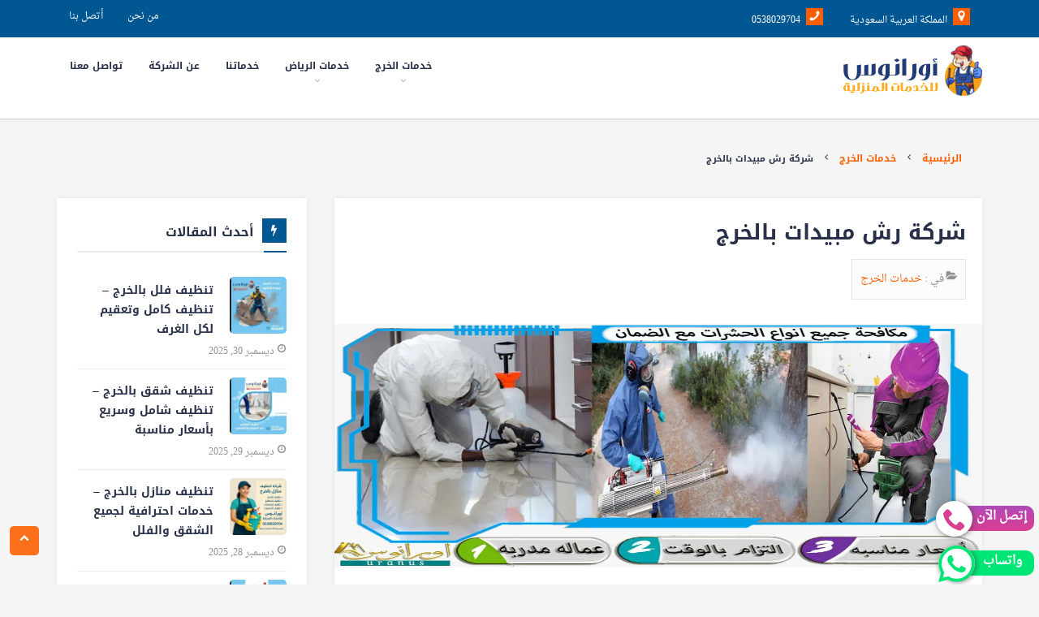

--- FILE ---
content_type: text/html; charset=UTF-8
request_url: https://zahrit-elkhrg.com/pesticide-spraying-company-in-al-kharj/
body_size: 14553
content:
<!DOCTYPE html>
<html dir="rtl" lang="ar">

<head>
	<meta charset="UTF-8">
	<meta name="viewport" content="width=device-width, initial-scale=1">
	<link rel="profile" href="http://gmpg.org/xfn/11">
	<link rel="pingback" href="https://zahrit-elkhrg.com/xmlrpc.php">
	<meta name='robots' content='index, follow, max-image-preview:large, max-snippet:-1, max-video-preview:-1' />

	<!-- This site is optimized with the Yoast SEO Premium plugin v25.1 (Yoast SEO v26.8) - https://yoast.com/product/yoast-seo-premium-wordpress/ -->
	<title>شركة رش مبيدات بالخرج 0538029704 اتصل الان شركة أورانوس</title>
	<meta name="description" content="شركة رش مبيدات بالخرج لديها كفاءة ومهارة عالية في مكافحة جميع أنواع الحشرات الضارة التي تسبب في انتقال الأمراض الخطيرة التي تصيب الأشخاص" />
	<link rel="canonical" href="https://zahrit-elkhrg.com/pesticide-spraying-company-in-al-kharj/" />
	<meta property="og:locale" content="ar_AR" />
	<meta property="og:type" content="article" />
	<meta property="og:title" content="شركة رش مبيدات بالخرج" />
	<meta property="og:description" content="شركة رش مبيدات بالخرج لديها كفاءة ومهارة عالية في مكافحة جميع أنواع الحشرات الضارة التي تسبب في انتقال الأمراض الخطيرة التي تصيب الأشخاص" />
	<meta property="og:url" content="https://zahrit-elkhrg.com/pesticide-spraying-company-in-al-kharj/" />
	<meta property="og:site_name" content="شركة أورانوس" />
	<meta property="article:published_time" content="2021-03-27T18:25:11+00:00" />
	<meta property="article:modified_time" content="2021-03-27T18:41:18+00:00" />
	<meta property="og:image" content="https://zahrit-elkhrg.com/wp-content/uploads/2021/03/160004043_266806651702693_5277903773057115247_n.jpg" />
	<meta property="og:image:width" content="925" />
	<meta property="og:image:height" content="688" />
	<meta property="og:image:type" content="image/jpeg" />
	<meta name="author" content="admin" />
	<meta name="twitter:card" content="summary_large_image" />
	<meta name="twitter:label1" content="كُتب بواسطة" />
	<meta name="twitter:data1" content="admin" />
	<meta name="twitter:label2" content="وقت القراءة المُقدّر" />
	<meta name="twitter:data2" content="6 دقائق" />
	<script type="application/ld+json" class="yoast-schema-graph">{"@context":"https://schema.org","@graph":[{"@type":"Article","@id":"https://zahrit-elkhrg.com/pesticide-spraying-company-in-al-kharj/#article","isPartOf":{"@id":"https://zahrit-elkhrg.com/pesticide-spraying-company-in-al-kharj/"},"author":{"name":"admin","@id":"https://zahrit-elkhrg.com/#/schema/person/a368bb18b77e8f8a5ebfe23aa768894e"},"headline":"شركة رش مبيدات بالخرج","datePublished":"2021-03-27T18:25:11+00:00","dateModified":"2021-03-27T18:41:18+00:00","mainEntityOfPage":{"@id":"https://zahrit-elkhrg.com/pesticide-spraying-company-in-al-kharj/"},"wordCount":21,"commentCount":0,"publisher":{"@id":"https://zahrit-elkhrg.com/#organization"},"image":{"@id":"https://zahrit-elkhrg.com/pesticide-spraying-company-in-al-kharj/#primaryimage"},"thumbnailUrl":"https://i0.wp.com/zahrit-elkhrg.com/wp-content/uploads/2021/03/160004043_266806651702693_5277903773057115247_n.jpg?fit=925%2C688&ssl=1","articleSection":["خدمات الخرج"],"inLanguage":"ar","potentialAction":[{"@type":"CommentAction","name":"Comment","target":["https://zahrit-elkhrg.com/pesticide-spraying-company-in-al-kharj/#respond"]}]},{"@type":"WebPage","@id":"https://zahrit-elkhrg.com/pesticide-spraying-company-in-al-kharj/","url":"https://zahrit-elkhrg.com/pesticide-spraying-company-in-al-kharj/","name":"شركة رش مبيدات بالخرج 0538029704 اتصل الان شركة أورانوس","isPartOf":{"@id":"https://zahrit-elkhrg.com/#website"},"primaryImageOfPage":{"@id":"https://zahrit-elkhrg.com/pesticide-spraying-company-in-al-kharj/#primaryimage"},"image":{"@id":"https://zahrit-elkhrg.com/pesticide-spraying-company-in-al-kharj/#primaryimage"},"thumbnailUrl":"https://i0.wp.com/zahrit-elkhrg.com/wp-content/uploads/2021/03/160004043_266806651702693_5277903773057115247_n.jpg?fit=925%2C688&ssl=1","datePublished":"2021-03-27T18:25:11+00:00","dateModified":"2021-03-27T18:41:18+00:00","description":"شركة رش مبيدات بالخرج لديها كفاءة ومهارة عالية في مكافحة جميع أنواع الحشرات الضارة التي تسبب في انتقال الأمراض الخطيرة التي تصيب الأشخاص","breadcrumb":{"@id":"https://zahrit-elkhrg.com/pesticide-spraying-company-in-al-kharj/#breadcrumb"},"inLanguage":"ar","potentialAction":[{"@type":"ReadAction","target":["https://zahrit-elkhrg.com/pesticide-spraying-company-in-al-kharj/"]}]},{"@type":"ImageObject","inLanguage":"ar","@id":"https://zahrit-elkhrg.com/pesticide-spraying-company-in-al-kharj/#primaryimage","url":"https://i0.wp.com/zahrit-elkhrg.com/wp-content/uploads/2021/03/160004043_266806651702693_5277903773057115247_n.jpg?fit=925%2C688&ssl=1","contentUrl":"https://i0.wp.com/zahrit-elkhrg.com/wp-content/uploads/2021/03/160004043_266806651702693_5277903773057115247_n.jpg?fit=925%2C688&ssl=1","width":925,"height":688,"caption":"شركة رش مبيدات بالخرج"},{"@type":"BreadcrumbList","@id":"https://zahrit-elkhrg.com/pesticide-spraying-company-in-al-kharj/#breadcrumb","itemListElement":[{"@type":"ListItem","position":1,"name":"الرئيسية","item":"https://zahrit-elkhrg.com/"},{"@type":"ListItem","position":2,"name":"شركة رش مبيدات بالخرج"}]},{"@type":"WebSite","@id":"https://zahrit-elkhrg.com/#website","url":"https://zahrit-elkhrg.com/","name":"شركة أورانوس","description":"هى افضل مؤسسة متخصصة فى الخدمات المنزليه من قديم الاجل فهى متخصصة فى خدمات التنظيف ونقل الاثاث ومكافحة الحشرات وتسليك المجارى","publisher":{"@id":"https://zahrit-elkhrg.com/#organization"},"potentialAction":[{"@type":"SearchAction","target":{"@type":"EntryPoint","urlTemplate":"https://zahrit-elkhrg.com/?s={search_term_string}"},"query-input":{"@type":"PropertyValueSpecification","valueRequired":true,"valueName":"search_term_string"}}],"inLanguage":"ar"},{"@type":"Organization","@id":"https://zahrit-elkhrg.com/#organization","name":"شركة أورانوس للخدمات المنزلية","url":"https://zahrit-elkhrg.com/","logo":{"@type":"ImageObject","inLanguage":"ar","@id":"https://zahrit-elkhrg.com/#/schema/logo/image/","url":"https://i0.wp.com/zahrit-elkhrg.com/wp-content/uploads/2021/10/%D8%A3%D9%88%D8%B1%D8%A7%D9%86%D9%88%D8%B3-1.png?fit=180%2C80&ssl=1","contentUrl":"https://i0.wp.com/zahrit-elkhrg.com/wp-content/uploads/2021/10/%D8%A3%D9%88%D8%B1%D8%A7%D9%86%D9%88%D8%B3-1.png?fit=180%2C80&ssl=1","width":180,"height":80,"caption":"شركة أورانوس للخدمات المنزلية"},"image":{"@id":"https://zahrit-elkhrg.com/#/schema/logo/image/"}},{"@type":"Person","@id":"https://zahrit-elkhrg.com/#/schema/person/a368bb18b77e8f8a5ebfe23aa768894e","name":"admin","image":{"@type":"ImageObject","inLanguage":"ar","@id":"https://zahrit-elkhrg.com/#/schema/person/image/","url":"https://secure.gravatar.com/avatar/868d34c89386010fc126f5311a8d5617e7037d408da9e0f273f9de4091cf2b9c?s=96&d=mm&r=g","contentUrl":"https://secure.gravatar.com/avatar/868d34c89386010fc126f5311a8d5617e7037d408da9e0f273f9de4091cf2b9c?s=96&d=mm&r=g","caption":"admin"},"sameAs":["http://zahrit-elkhrg.com","https://www.instagram.com/uranus_clean/profilecard/?igsh=MWtta2prcDh6dmh6Zw=="],"url":"https://zahrit-elkhrg.com/author/admin/"}]}</script>
	<!-- / Yoast SEO Premium plugin. -->


<link rel='dns-prefetch' href='//www.googletagmanager.com' />
<link rel='dns-prefetch' href='//stats.wp.com' />
<link rel='preconnect' href='//i0.wp.com' />
<link rel="alternate" type="application/rss+xml" title="شركة أورانوس &laquo; شركة رش مبيدات بالخرج خلاصة التعليقات" href="https://zahrit-elkhrg.com/pesticide-spraying-company-in-al-kharj/feed/" />
<link rel="alternate" title="oEmbed (JSON)" type="application/json+oembed" href="https://zahrit-elkhrg.com/wp-json/oembed/1.0/embed?url=https%3A%2F%2Fzahrit-elkhrg.com%2Fpesticide-spraying-company-in-al-kharj%2F" />
<link rel="alternate" title="oEmbed (XML)" type="text/xml+oembed" href="https://zahrit-elkhrg.com/wp-json/oembed/1.0/embed?url=https%3A%2F%2Fzahrit-elkhrg.com%2Fpesticide-spraying-company-in-al-kharj%2F&#038;format=xml" />
<style id='wp-img-auto-sizes-contain-inline-css' type='text/css'>
img:is([sizes=auto i],[sizes^="auto," i]){contain-intrinsic-size:3000px 1500px}
/*# sourceURL=wp-img-auto-sizes-contain-inline-css */
</style>
<style id='wp-block-library-inline-css' type='text/css'>
:root{--wp-block-synced-color:#7a00df;--wp-block-synced-color--rgb:122,0,223;--wp-bound-block-color:var(--wp-block-synced-color);--wp-editor-canvas-background:#ddd;--wp-admin-theme-color:#007cba;--wp-admin-theme-color--rgb:0,124,186;--wp-admin-theme-color-darker-10:#006ba1;--wp-admin-theme-color-darker-10--rgb:0,107,160.5;--wp-admin-theme-color-darker-20:#005a87;--wp-admin-theme-color-darker-20--rgb:0,90,135;--wp-admin-border-width-focus:2px}@media (min-resolution:192dpi){:root{--wp-admin-border-width-focus:1.5px}}.wp-element-button{cursor:pointer}:root .has-very-light-gray-background-color{background-color:#eee}:root .has-very-dark-gray-background-color{background-color:#313131}:root .has-very-light-gray-color{color:#eee}:root .has-very-dark-gray-color{color:#313131}:root .has-vivid-green-cyan-to-vivid-cyan-blue-gradient-background{background:linear-gradient(135deg,#00d084,#0693e3)}:root .has-purple-crush-gradient-background{background:linear-gradient(135deg,#34e2e4,#4721fb 50%,#ab1dfe)}:root .has-hazy-dawn-gradient-background{background:linear-gradient(135deg,#faaca8,#dad0ec)}:root .has-subdued-olive-gradient-background{background:linear-gradient(135deg,#fafae1,#67a671)}:root .has-atomic-cream-gradient-background{background:linear-gradient(135deg,#fdd79a,#004a59)}:root .has-nightshade-gradient-background{background:linear-gradient(135deg,#330968,#31cdcf)}:root .has-midnight-gradient-background{background:linear-gradient(135deg,#020381,#2874fc)}:root{--wp--preset--font-size--normal:16px;--wp--preset--font-size--huge:42px}.has-regular-font-size{font-size:1em}.has-larger-font-size{font-size:2.625em}.has-normal-font-size{font-size:var(--wp--preset--font-size--normal)}.has-huge-font-size{font-size:var(--wp--preset--font-size--huge)}.has-text-align-center{text-align:center}.has-text-align-left{text-align:left}.has-text-align-right{text-align:right}.has-fit-text{white-space:nowrap!important}#end-resizable-editor-section{display:none}.aligncenter{clear:both}.items-justified-left{justify-content:flex-start}.items-justified-center{justify-content:center}.items-justified-right{justify-content:flex-end}.items-justified-space-between{justify-content:space-between}.screen-reader-text{border:0;clip-path:inset(50%);height:1px;margin:-1px;overflow:hidden;padding:0;position:absolute;width:1px;word-wrap:normal!important}.screen-reader-text:focus{background-color:#ddd;clip-path:none;color:#444;display:block;font-size:1em;height:auto;left:5px;line-height:normal;padding:15px 23px 14px;text-decoration:none;top:5px;width:auto;z-index:100000}html :where(.has-border-color){border-style:solid}html :where([style*=border-top-color]){border-top-style:solid}html :where([style*=border-right-color]){border-right-style:solid}html :where([style*=border-bottom-color]){border-bottom-style:solid}html :where([style*=border-left-color]){border-left-style:solid}html :where([style*=border-width]){border-style:solid}html :where([style*=border-top-width]){border-top-style:solid}html :where([style*=border-right-width]){border-right-style:solid}html :where([style*=border-bottom-width]){border-bottom-style:solid}html :where([style*=border-left-width]){border-left-style:solid}html :where(img[class*=wp-image-]){height:auto;max-width:100%}:where(figure){margin:0 0 1em}html :where(.is-position-sticky){--wp-admin--admin-bar--position-offset:var(--wp-admin--admin-bar--height,0px)}@media screen and (max-width:600px){html :where(.is-position-sticky){--wp-admin--admin-bar--position-offset:0px}}

/*# sourceURL=wp-block-library-inline-css */
</style><style id='global-styles-inline-css' type='text/css'>
:root{--wp--preset--aspect-ratio--square: 1;--wp--preset--aspect-ratio--4-3: 4/3;--wp--preset--aspect-ratio--3-4: 3/4;--wp--preset--aspect-ratio--3-2: 3/2;--wp--preset--aspect-ratio--2-3: 2/3;--wp--preset--aspect-ratio--16-9: 16/9;--wp--preset--aspect-ratio--9-16: 9/16;--wp--preset--color--black: #000000;--wp--preset--color--cyan-bluish-gray: #abb8c3;--wp--preset--color--white: #ffffff;--wp--preset--color--pale-pink: #f78da7;--wp--preset--color--vivid-red: #cf2e2e;--wp--preset--color--luminous-vivid-orange: #ff6900;--wp--preset--color--luminous-vivid-amber: #fcb900;--wp--preset--color--light-green-cyan: #7bdcb5;--wp--preset--color--vivid-green-cyan: #00d084;--wp--preset--color--pale-cyan-blue: #8ed1fc;--wp--preset--color--vivid-cyan-blue: #0693e3;--wp--preset--color--vivid-purple: #9b51e0;--wp--preset--gradient--vivid-cyan-blue-to-vivid-purple: linear-gradient(135deg,rgb(6,147,227) 0%,rgb(155,81,224) 100%);--wp--preset--gradient--light-green-cyan-to-vivid-green-cyan: linear-gradient(135deg,rgb(122,220,180) 0%,rgb(0,208,130) 100%);--wp--preset--gradient--luminous-vivid-amber-to-luminous-vivid-orange: linear-gradient(135deg,rgb(252,185,0) 0%,rgb(255,105,0) 100%);--wp--preset--gradient--luminous-vivid-orange-to-vivid-red: linear-gradient(135deg,rgb(255,105,0) 0%,rgb(207,46,46) 100%);--wp--preset--gradient--very-light-gray-to-cyan-bluish-gray: linear-gradient(135deg,rgb(238,238,238) 0%,rgb(169,184,195) 100%);--wp--preset--gradient--cool-to-warm-spectrum: linear-gradient(135deg,rgb(74,234,220) 0%,rgb(151,120,209) 20%,rgb(207,42,186) 40%,rgb(238,44,130) 60%,rgb(251,105,98) 80%,rgb(254,248,76) 100%);--wp--preset--gradient--blush-light-purple: linear-gradient(135deg,rgb(255,206,236) 0%,rgb(152,150,240) 100%);--wp--preset--gradient--blush-bordeaux: linear-gradient(135deg,rgb(254,205,165) 0%,rgb(254,45,45) 50%,rgb(107,0,62) 100%);--wp--preset--gradient--luminous-dusk: linear-gradient(135deg,rgb(255,203,112) 0%,rgb(199,81,192) 50%,rgb(65,88,208) 100%);--wp--preset--gradient--pale-ocean: linear-gradient(135deg,rgb(255,245,203) 0%,rgb(182,227,212) 50%,rgb(51,167,181) 100%);--wp--preset--gradient--electric-grass: linear-gradient(135deg,rgb(202,248,128) 0%,rgb(113,206,126) 100%);--wp--preset--gradient--midnight: linear-gradient(135deg,rgb(2,3,129) 0%,rgb(40,116,252) 100%);--wp--preset--font-size--small: 13px;--wp--preset--font-size--medium: 20px;--wp--preset--font-size--large: 36px;--wp--preset--font-size--x-large: 42px;--wp--preset--spacing--20: 0.44rem;--wp--preset--spacing--30: 0.67rem;--wp--preset--spacing--40: 1rem;--wp--preset--spacing--50: 1.5rem;--wp--preset--spacing--60: 2.25rem;--wp--preset--spacing--70: 3.38rem;--wp--preset--spacing--80: 5.06rem;--wp--preset--shadow--natural: 6px 6px 9px rgba(0, 0, 0, 0.2);--wp--preset--shadow--deep: 12px 12px 50px rgba(0, 0, 0, 0.4);--wp--preset--shadow--sharp: 6px 6px 0px rgba(0, 0, 0, 0.2);--wp--preset--shadow--outlined: 6px 6px 0px -3px rgb(255, 255, 255), 6px 6px rgb(0, 0, 0);--wp--preset--shadow--crisp: 6px 6px 0px rgb(0, 0, 0);}:where(.is-layout-flex){gap: 0.5em;}:where(.is-layout-grid){gap: 0.5em;}body .is-layout-flex{display: flex;}.is-layout-flex{flex-wrap: wrap;align-items: center;}.is-layout-flex > :is(*, div){margin: 0;}body .is-layout-grid{display: grid;}.is-layout-grid > :is(*, div){margin: 0;}:where(.wp-block-columns.is-layout-flex){gap: 2em;}:where(.wp-block-columns.is-layout-grid){gap: 2em;}:where(.wp-block-post-template.is-layout-flex){gap: 1.25em;}:where(.wp-block-post-template.is-layout-grid){gap: 1.25em;}.has-black-color{color: var(--wp--preset--color--black) !important;}.has-cyan-bluish-gray-color{color: var(--wp--preset--color--cyan-bluish-gray) !important;}.has-white-color{color: var(--wp--preset--color--white) !important;}.has-pale-pink-color{color: var(--wp--preset--color--pale-pink) !important;}.has-vivid-red-color{color: var(--wp--preset--color--vivid-red) !important;}.has-luminous-vivid-orange-color{color: var(--wp--preset--color--luminous-vivid-orange) !important;}.has-luminous-vivid-amber-color{color: var(--wp--preset--color--luminous-vivid-amber) !important;}.has-light-green-cyan-color{color: var(--wp--preset--color--light-green-cyan) !important;}.has-vivid-green-cyan-color{color: var(--wp--preset--color--vivid-green-cyan) !important;}.has-pale-cyan-blue-color{color: var(--wp--preset--color--pale-cyan-blue) !important;}.has-vivid-cyan-blue-color{color: var(--wp--preset--color--vivid-cyan-blue) !important;}.has-vivid-purple-color{color: var(--wp--preset--color--vivid-purple) !important;}.has-black-background-color{background-color: var(--wp--preset--color--black) !important;}.has-cyan-bluish-gray-background-color{background-color: var(--wp--preset--color--cyan-bluish-gray) !important;}.has-white-background-color{background-color: var(--wp--preset--color--white) !important;}.has-pale-pink-background-color{background-color: var(--wp--preset--color--pale-pink) !important;}.has-vivid-red-background-color{background-color: var(--wp--preset--color--vivid-red) !important;}.has-luminous-vivid-orange-background-color{background-color: var(--wp--preset--color--luminous-vivid-orange) !important;}.has-luminous-vivid-amber-background-color{background-color: var(--wp--preset--color--luminous-vivid-amber) !important;}.has-light-green-cyan-background-color{background-color: var(--wp--preset--color--light-green-cyan) !important;}.has-vivid-green-cyan-background-color{background-color: var(--wp--preset--color--vivid-green-cyan) !important;}.has-pale-cyan-blue-background-color{background-color: var(--wp--preset--color--pale-cyan-blue) !important;}.has-vivid-cyan-blue-background-color{background-color: var(--wp--preset--color--vivid-cyan-blue) !important;}.has-vivid-purple-background-color{background-color: var(--wp--preset--color--vivid-purple) !important;}.has-black-border-color{border-color: var(--wp--preset--color--black) !important;}.has-cyan-bluish-gray-border-color{border-color: var(--wp--preset--color--cyan-bluish-gray) !important;}.has-white-border-color{border-color: var(--wp--preset--color--white) !important;}.has-pale-pink-border-color{border-color: var(--wp--preset--color--pale-pink) !important;}.has-vivid-red-border-color{border-color: var(--wp--preset--color--vivid-red) !important;}.has-luminous-vivid-orange-border-color{border-color: var(--wp--preset--color--luminous-vivid-orange) !important;}.has-luminous-vivid-amber-border-color{border-color: var(--wp--preset--color--luminous-vivid-amber) !important;}.has-light-green-cyan-border-color{border-color: var(--wp--preset--color--light-green-cyan) !important;}.has-vivid-green-cyan-border-color{border-color: var(--wp--preset--color--vivid-green-cyan) !important;}.has-pale-cyan-blue-border-color{border-color: var(--wp--preset--color--pale-cyan-blue) !important;}.has-vivid-cyan-blue-border-color{border-color: var(--wp--preset--color--vivid-cyan-blue) !important;}.has-vivid-purple-border-color{border-color: var(--wp--preset--color--vivid-purple) !important;}.has-vivid-cyan-blue-to-vivid-purple-gradient-background{background: var(--wp--preset--gradient--vivid-cyan-blue-to-vivid-purple) !important;}.has-light-green-cyan-to-vivid-green-cyan-gradient-background{background: var(--wp--preset--gradient--light-green-cyan-to-vivid-green-cyan) !important;}.has-luminous-vivid-amber-to-luminous-vivid-orange-gradient-background{background: var(--wp--preset--gradient--luminous-vivid-amber-to-luminous-vivid-orange) !important;}.has-luminous-vivid-orange-to-vivid-red-gradient-background{background: var(--wp--preset--gradient--luminous-vivid-orange-to-vivid-red) !important;}.has-very-light-gray-to-cyan-bluish-gray-gradient-background{background: var(--wp--preset--gradient--very-light-gray-to-cyan-bluish-gray) !important;}.has-cool-to-warm-spectrum-gradient-background{background: var(--wp--preset--gradient--cool-to-warm-spectrum) !important;}.has-blush-light-purple-gradient-background{background: var(--wp--preset--gradient--blush-light-purple) !important;}.has-blush-bordeaux-gradient-background{background: var(--wp--preset--gradient--blush-bordeaux) !important;}.has-luminous-dusk-gradient-background{background: var(--wp--preset--gradient--luminous-dusk) !important;}.has-pale-ocean-gradient-background{background: var(--wp--preset--gradient--pale-ocean) !important;}.has-electric-grass-gradient-background{background: var(--wp--preset--gradient--electric-grass) !important;}.has-midnight-gradient-background{background: var(--wp--preset--gradient--midnight) !important;}.has-small-font-size{font-size: var(--wp--preset--font-size--small) !important;}.has-medium-font-size{font-size: var(--wp--preset--font-size--medium) !important;}.has-large-font-size{font-size: var(--wp--preset--font-size--large) !important;}.has-x-large-font-size{font-size: var(--wp--preset--font-size--x-large) !important;}
/*# sourceURL=global-styles-inline-css */
</style>

<style id='classic-theme-styles-inline-css' type='text/css'>
/*! This file is auto-generated */
.wp-block-button__link{color:#fff;background-color:#32373c;border-radius:9999px;box-shadow:none;text-decoration:none;padding:calc(.667em + 2px) calc(1.333em + 2px);font-size:1.125em}.wp-block-file__button{background:#32373c;color:#fff;text-decoration:none}
/*# sourceURL=/wp-includes/css/classic-themes.min.css */
</style>
<link rel='stylesheet' id='basic-style-css' href='https://zahrit-elkhrg.com/wp-content/themes/ahmedadham/style.css?ver=6.9' type='text/css' media='all' />
<script type="text/javascript" src="https://zahrit-elkhrg.com/wp-includes/js/jquery/jquery.min.js?ver=3.7.1" id="jquery-core-js"></script>
<script type="text/javascript" src="https://zahrit-elkhrg.com/wp-includes/js/jquery/jquery-migrate.min.js?ver=3.4.1" id="jquery-migrate-js"></script>

<!-- Google tag (gtag.js) snippet added by Site Kit -->
<!-- Google Analytics snippet added by Site Kit -->
<!-- Google Ads snippet added by Site Kit -->
<script type="text/javascript" src="https://www.googletagmanager.com/gtag/js?id=GT-55X3SQ9" id="google_gtagjs-js" async></script>
<script type="text/javascript" id="google_gtagjs-js-after">
/* <![CDATA[ */
window.dataLayer = window.dataLayer || [];function gtag(){dataLayer.push(arguments);}
gtag("set","linker",{"domains":["zahrit-elkhrg.com"]});
gtag("js", new Date());
gtag("set", "developer_id.dZTNiMT", true);
gtag("config", "GT-55X3SQ9");
gtag("config", "AW-11489727997");
 window._googlesitekit = window._googlesitekit || {}; window._googlesitekit.throttledEvents = []; window._googlesitekit.gtagEvent = (name, data) => { var key = JSON.stringify( { name, data } ); if ( !! window._googlesitekit.throttledEvents[ key ] ) { return; } window._googlesitekit.throttledEvents[ key ] = true; setTimeout( () => { delete window._googlesitekit.throttledEvents[ key ]; }, 5 ); gtag( "event", name, { ...data, event_source: "site-kit" } ); }; 
//# sourceURL=google_gtagjs-js-after
/* ]]> */
</script>
<link rel="https://api.w.org/" href="https://zahrit-elkhrg.com/wp-json/" /><link rel="alternate" title="JSON" type="application/json" href="https://zahrit-elkhrg.com/wp-json/wp/v2/posts/1259" /><link rel="EditURI" type="application/rsd+xml" title="RSD" href="https://zahrit-elkhrg.com/xmlrpc.php?rsd" />
<meta name="generator" content="WordPress 6.9" />
<link rel='shortlink' href='https://zahrit-elkhrg.com/?p=1259' />
<meta name="generator" content="Site Kit by Google 1.170.0" />	<style>img#wpstats{display:none}</style>
		
<!-- Google AdSense meta tags added by Site Kit -->
<meta name="google-adsense-platform-account" content="ca-host-pub-2644536267352236">
<meta name="google-adsense-platform-domain" content="sitekit.withgoogle.com">
<!-- End Google AdSense meta tags added by Site Kit -->
<style type="text/css">.recentcomments a{display:inline !important;padding:0 !important;margin:0 !important;}</style><style>
         .txt-center{
          text-align: center;
         }
        .txt-center ul li{
          list-style: none
        }
        .clear:after,
        .clear:before {
            content: " ";
            display: table;
            table-layout: fixed
        }

        .clear:after {
            clear: both
        }
        .ms-whats-button,
        .ms-call-button {
            display: flex;
            position: fixed;
            bottom: 0.3em;
            right: 6px;
            outline: 0;
            cursor: pointer;
             z-index: 9999;
        }
        .ms-call-button{
           bottom: 4.2em;
        }
        .ms-call-icon{
            display: inline-block;
            position: relative;
            width: 45px;
            height: 44px;
            text-align: center;
            border-radius: 50%;
            background-color: white;
            -webkit-box-shadow: 1px 1px 6px 0px rgba(68, 68, 68, 0.705);
            -moz-box-shadow: 1px 1px 6px 0px rgba(68, 68, 68, 0.705);
            box-shadow: 1px 1px 6px 0px rgba(68, 68, 68, 0.705);
        }
      .ms-whats-txt,
      .ms-call-txt{
            padding: 0 8px 0 20px;
            font-size: 15px;
            font-weight: 600;
            display: inline-block;
            background: #00e676;
            color: #fff;
            margin-left: -15px;
            line-height: 28px;
            border-radius: 10px;
            height: 31px;
            margin-top: 6px;
      }
      .ms-whats-txt{
        padding: 0 15px 0 25px;
      }
      .ms-call-txt{
            background: linear-gradient(to top, #d83f91, #d0409b, #c743a5, #bb47af, #ae4bb8);
      }
        .ms-call-button.active .ms-call-txt,
        .ms-whats-button.active .ms-whats-txt,
        .ms-call-button:hover .ms-call-txt,
        .ms-whats-button:hover .ms-whats-txt{
            -webkit-box-shadow: 0 8px 16px 0 rgba(0, 0, 0, .2), 0 6px 20px 0 rgba(0, 0, 0, .19);
            box-shadow: 0 8px 16px 0 rgba(0, 0, 0, .2), 0 6px 20px 0 rgba(0, 0, 0, .19)
        }

     </style><meta name="google-site-verification" content="d7xabJjvu_84unN2Z19LidthcheA8cTzHK07d1ZqS3U" />
</head>
<meta name="google-site-verification" content="d7xabJjvu_84unN2Z19LidthcheA8cTzHK07d1ZqS3U" />
<body class="rtl wp-singular post-template-default single single-post postid-1259 single-format-standard wp-custom-logo wp-theme-ahmedadham">
<div id="page" class="site">
	<header id="masthead" class="site-header" role="banner" itemscope="" itemtype="http://schema.org/WPHeader">

		<div class="top-nav">
			<div class="wrap">
				<div class="contact-info">
					<ul class="list-unstyled">
						<li><i class="icon-map-marker" aria-hidden="true" ></i>المملكة العربية السعودية</li>
						<li dir="ltr">0538029704<i class="icon-phone" aria-hidden="true" ></i></li>
						<li class="links text-center">
							<a href="https://zahrit-elkhrg.com/contact/" class="link">أتصل بنا</a>
						</li>
						<li class="links text-center">
							<a href="https://zahrit-elkhrg.com/about/" class="link">من نحن</a>
						</li>
					</ul>
				</div>				
			</div>
		</div>

		<div class="nav-wrapper">
			<div class="wrap">
				<div class="navbar-header nav">
					
					<div itemscope itemtype="http://schema.org/Organization">
					    <a href="https://zahrit-elkhrg.com/" class="custom-logo-link" rel="home"><img width="180" height="80" src="https://i0.wp.com/zahrit-elkhrg.com/wp-content/uploads/2021/10/%D8%A3%D9%88%D8%B1%D8%A7%D9%86%D9%88%D8%B3-1.png?fit=180%2C80&amp;ssl=1" class="custom-logo" alt="شركة أورانوس" decoding="async" /></a>					</div>
					
					<button id="nav-toggle" class="nav-toggle"  title="Menu" ><span></span><span></span><span></span></button> 
				</div>
				<nav id="site-navigation" class="main-navigation" role="navigation" aria-label="القائمة الرئيسية">
				<ul id="nav-list" class="nav-list"><li  class="has_children child-select"  ><a href="https://zahrit-elkhrg.com/category/%d8%ae%d8%af%d9%85%d8%a7%d8%aa-%d8%a7%d9%84%d8%ae%d8%b1%d8%ac/"><span>خدمات الخرج</span></a><ul class="sub-menu"><li  ><a href="https://zahrit-elkhrg.com/cleaning-company-mosques-in-al-kharj/"><span>شركة تنظيف مساجد بالخرج</span></a></li><li  class="current"  ><a href="https://zahrit-elkhrg.com/pesticide-spraying-company-in-al-kharj/"><span>شركة رش مبيدات بالخرج</span></a></li><li  ><a href="https://zahrit-elkhrg.com/insects-control-company-in-al-kharj/"><span>شركة مكافحة حشرات بالخرج</span></a></li><li  ><a href="https://zahrit-elkhrg.com/air-conditioning-cleaning-company-in-al-kharj/"><span>شركة تنظيف مكيفات بالخرج</span></a></li><li  ><a href="https://zahrit-elkhrg.com/a-sewage-wiring-company-in-al-kharj/"><span>شركة تسليك مجاري بالخرج</span></a></li><li  ><a href="https://zahrit-elkhrg.com/tanks-cleaning-company-in-al-kharj/"><span>شركة تنظيف خزانات بالخرج</span></a></li><li  ><a href="https://zahrit-elkhrg.com/house-cleaning-company-in-al-kharj/"><span>شركة تنظيف منازل بالخرج</span></a></li><li  ><a href="https://zahrit-elkhrg.com/cleaning-company-boards-in-al-kharj/"><span>شركة تنظيف مجالس بالخرج</span></a></li><li  ><a href="https://zahrit-elkhrg.com/cleaning-company-villas-in-al-kharj/"><span>شركة تنظيف فلل بالخرج</span></a></li><li  ><a href="https://zahrit-elkhrg.com/cleaning-company-in-al-kharj/"><span>شركة تنظيف بالخرج</span></a></li></ul></li><li  class="has_children"  ><a href="https://zahrit-elkhrg.com/category/%d8%ae%d8%af%d9%85%d8%a7%d8%aa-%d8%a7%d9%84%d8%b1%d9%8a%d8%a7%d8%b6/"><span>خدمات الرياض</span></a><ul class="sub-menu"><li  ><a href="https://zahrit-elkhrg.com/%d8%b4%d8%b1%d9%83%d8%a9-%d9%83%d8%b4%d9%81-%d8%aa%d8%b3%d8%b1%d8%a8%d8%a7%d8%aa-%d8%a7%d9%84%d9%85%d9%8a%d8%a7%d9%87-%d8%a8%d8%a7%d9%84%d8%b1%d9%8a%d8%a7%d8%b6/"><span>شركة كشف تسربات المياه بالرياض</span></a></li><li  ><a href="https://zahrit-elkhrg.com/%d8%b4%d8%b1%d9%83%d8%a9-%d8%b9%d8%b2%d9%84-%d8%ae%d8%b2%d8%a7%d9%86%d8%a7%d8%aa-%d8%a8%d8%a7%d9%84%d8%b1%d9%8a%d8%a7%d8%b6/"><span>شركة عزل خزانات بالرياض</span></a></li><li  ><a href="https://zahrit-elkhrg.com/%d8%b4%d8%b1%d9%83%d8%a9-%d9%85%d9%83%d8%a7%d9%81%d8%ad%d8%a9-%d8%ad%d8%b4%d8%b1%d8%a7%d8%aa-%d8%a8%d8%a7%d9%84%d8%b1%d9%8a%d8%a7%d8%b6/"><span>شركة مكافحة حشرات بالرياض</span></a></li><li  ><a href="https://zahrit-elkhrg.com/%d8%b4%d8%b1%d9%83%d8%a9-%d8%b1%d8%b4-%d9%85%d8%a8%d9%8a%d8%af%d8%a7%d8%aa-%d8%a8%d8%a7%d9%84%d8%b1%d9%8a%d8%a7%d8%b6/"><span>شركة رش مبيدات بالرياض</span></a></li><li  ><a href="https://zahrit-elkhrg.com/%d8%b4%d8%b1%d9%83%d8%a9-%d8%aa%d9%86%d8%b8%d9%8a%d9%81-%d9%85%d9%88%d9%83%d9%8a%d8%aa-%d8%a8%d8%a7%d9%84%d8%b1%d9%8a%d8%a7%d8%b6/"><span>شركة تنظيف موكيت بالرياض</span></a></li><li  ><a href="https://zahrit-elkhrg.com/%d8%b4%d8%b1%d9%83%d8%a9-%d8%aa%d9%86%d8%b8%d9%8a%d9%81-%d9%85%d8%b3%d8%a7%d8%a8%d8%ad-%d8%a8%d8%a7%d9%84%d8%b1%d9%8a%d8%a7%d8%b6/"><span>شركة تنظيف مسابح بالرياض</span></a></li><li  ><a href="https://zahrit-elkhrg.com/%d8%b4%d8%b1%d9%83%d8%a9-%d8%aa%d9%86%d8%b8%d9%8a%d9%81-%d9%85%d8%ac%d8%a7%d9%84%d8%b3-%d8%a8%d8%a7%d9%84%d8%b1%d9%8a%d8%a7%d8%b6/"><span>شركة تنظيف مجالس بالرياض</span></a></li><li  ><a href="https://zahrit-elkhrg.com/%d8%b4%d8%b1%d9%83%d8%a9-%d8%aa%d9%86%d8%b8%d9%8a%d9%81-%d9%81%d9%84%d9%84-%d8%a8%d8%a7%d9%84%d8%b1%d9%8a%d8%a7%d8%b6/"><span>شركة تنظيف فلل بالرياض</span></a></li><li  ><a href="https://zahrit-elkhrg.com/%d8%b4%d8%b1%d9%83%d8%a9-%d8%aa%d9%86%d8%b8%d9%8a%d9%81-%d8%b4%d9%82%d9%82-%d8%a8%d8%a7%d9%84%d8%b1%d9%8a%d8%a7%d8%b6/"><span>شركة تنظيف شقق بالرياض</span></a></li><li  ><a href="https://zahrit-elkhrg.com/%d8%b4%d8%b1%d9%83%d8%a9-%d8%aa%d9%86%d8%b8%d9%8a%d9%81-%d8%ae%d8%b2%d8%a7%d9%86%d8%a7%d8%aa-%d8%a8%d8%a7%d9%84%d8%b1%d9%8a%d8%a7%d8%b6/"><span>شركة تنظيف خزانات بالرياض</span></a></li><li  ><a href="https://zahrit-elkhrg.com/%d8%b4%d8%b1%d9%83%d8%a9-%d8%aa%d9%86%d8%b8%d9%8a%d9%81-%d8%a8%d9%8a%d9%88%d8%aa-%d8%a8%d8%a7%d9%84%d8%b1%d9%8a%d8%a7%d8%b6/"><span>شركة تنظيف بيوت بالرياض</span></a></li><li  ><a href="https://zahrit-elkhrg.com/%d8%b4%d8%b1%d9%83%d8%a9-%d8%aa%d9%86%d8%b8%d9%8a%d9%81-%d8%a8%d9%8a%d8%a7%d8%b1%d8%a7%d8%aa-%d8%a8%d8%a7%d9%84%d8%b1%d9%8a%d8%a7%d8%b6/"><span>شركة تنظيف بيارات بالرياض</span></a></li><li  ><a href="https://zahrit-elkhrg.com/%d8%b4%d8%b1%d9%83%d8%a9-%d8%aa%d9%86%d8%b8%d9%8a%d9%81-%d8%a8%d8%a7%d9%84%d8%b1%d9%8a%d8%a7%d8%b6/"><span>شركة تنظيف بالرياض</span></a></li><li  ><a href="https://zahrit-elkhrg.com/%d8%b4%d8%b1%d9%83%d8%a9-%d8%aa%d8%b3%d9%84%d9%8a%d9%83-%d9%85%d8%ac%d8%a7%d8%b1%d9%8a-%d8%a8%d8%a7%d9%84%d8%b1%d9%8a%d8%a7%d8%b6/"><span>شركة تسليك مجاري بالرياض</span></a></li></ul></li><li  ><a href="https://zahrit-elkhrg.com/services/"><span>خدماتنا</span></a></li><li  ><a href="https://zahrit-elkhrg.com/%d8%b9%d9%86-%d8%a7%d9%84%d8%b4%d8%b1%d9%83%d8%a9/"><span>عن الشركة</span></a></li><li  ><a href="https://zahrit-elkhrg.com/contact/"><span>تواصل معنا</span></a></li></ul>				</nav>			
			</div>
		</div>

		
	</header>

<div id="content" class="site-content" >	
	<div class="wrap"><div class="breadcrumbs bold" aria-label="Breadcrumbs"><div class="wrap" ><ol class="list-unstyled list-inline" ><li><a href="https://zahrit-elkhrg.com" title="الصفحة الرئيسية" rel="home" ><span>الرئيسية</span></a></li><li><i class="icon-angle-left"></i><a href="https://zahrit-elkhrg.com/category/%d8%ae%d8%af%d9%85%d8%a7%d8%aa-%d8%a7%d9%84%d8%ae%d8%b1%d8%ac/" >خدمات الخرج</a></li><li><i class="icon-angle-left"></i><span class="current">شركة رش مبيدات بالخرج</span></li></ol></div></div>		<div id="primary" class="content-area">
			<main id="main" class="site-main" role="main">
			<article  id="post-1259" class="post-1259 post type-post status-publish format-standard has-post-thumbnail category-9">
	
	<header class="entry-header">
		<h1 class="entry-title">شركة رش مبيدات بالخرج</h1>
		<div class="entry-meta">
		<span class="category" ><i class="icon-folder-open"></i> في :<a href=" https://zahrit-elkhrg.com/category/%d8%ae%d8%af%d9%85%d8%a7%d8%aa-%d8%a7%d9%84%d8%ae%d8%b1%d8%ac/" rel="category tag"> خدمات الخرج</a></span>		</div>
	</header>	<!-- .entry-header -->	

			<div class="entry-thumbnail">
			<a href="https://zahrit-elkhrg.com/pesticide-spraying-company-in-al-kharj/">
				<img width="925" height="688" src="https://zahrit-elkhrg.com/wp-content/uploads/2021/03/160004043_266806651702693_5277903773057115247_n.jpg" class="attachment-featured-image size-featured-image wp-post-image" alt="شركة رش مبيدات بالخرج" decoding="async" srcset="https://i0.wp.com/zahrit-elkhrg.com/wp-content/uploads/2021/03/160004043_266806651702693_5277903773057115247_n.jpg?w=925&amp;ssl=1 925w, https://i0.wp.com/zahrit-elkhrg.com/wp-content/uploads/2021/03/160004043_266806651702693_5277903773057115247_n.jpg?resize=300%2C223&amp;ssl=1 300w, https://i0.wp.com/zahrit-elkhrg.com/wp-content/uploads/2021/03/160004043_266806651702693_5277903773057115247_n.jpg?resize=768%2C571&amp;ssl=1 768w" sizes="(max-width: 925px) 100vw, 925px" />			</a>
		</div><!-- .post-thumbnail -->
	
	<div class="entry-content">
		<h4 style="text-align: center;"><span style="color: #800000;"><strong>شركة رش مبيدات بالخرج</strong></span></h4>
<p style="text-align: right;"><span style="color: #000000;"><strong>تعتبر <a href="https://zahrit-elkhrg.com/pesticide-spraying-company-in-al-kharj/">شركة رش مبيدات بالخرج</a> من رائدات الشركات التي توفر أجود أنواع المبيدات التي تستخدم في ابادة الحشرات بشكل نهائي، حتى نتمكن من عودة هذه الحشرات داخل المنزل مرة أخرى، كل هذا يتم من خلال عمالة مدربة لديها كفاءة وخبرة عالية في رش هذا المبيد، لجميع أركان المبنى بطريقة احترافية وفعالة، لدينا قدرة مميزة في مكافحة جميع أنواع الحشرات الضارة التي تسبب مشاكل أمراض خطيرة تصيب الأشخاص.</strong></span></p>
<h4 style="text-align: right;"><span style="color: #000080;"><strong>افضل شركة رش مبيدات بالخرج</strong></span></h4>
<p style="text-align: right;"><span style="color: #000000;"><strong>تعتمد <a href="https://zahrit-elkhrg.com/pesticide-spraying-company-in-al-kharj/">شركة رش مبيدات بالخرج</a> على عمالة مدربة لديها كفاءة وخبرة عالية في رش المبيد الحشري لجميع أركان المنزل لعدم عودتهم مرة أخرى، من خلال اتباع طرق حديثة وأساليب احترافية تساعد على مواجهة الحشرات، حيث نتمكن من رش هذا المبيد حتى تساعد على مكافحة جميع أنواع الحشرات، نقوم باختيار أفضل مبيد حشري تساعد على مكافحة جميع أنواع الحشرات وتكون مصرحة من وزارة الصحة وآمنة على صحة الأشخاص، مع استمرار توفير العروض والخصومات المميزة.</strong></span></p>
<div id="attachment_1263" style="width: 310px" class="wp-caption aligncenter"><img data-recalc-dims="1" decoding="async" aria-describedby="caption-attachment-1263" class="size-medium wp-image-1263" src="https://i0.wp.com/zahrit-elkhrg.com/wp-content/uploads/2021/03/160093969_1390602094620585_1729036762826414731_n.jpg?resize=300%2C223&#038;ssl=1" alt=" شركة رش مبيدات بالخرج" width="300" height="223" srcset="https://i0.wp.com/zahrit-elkhrg.com/wp-content/uploads/2021/03/160093969_1390602094620585_1729036762826414731_n.jpg?resize=300%2C223&amp;ssl=1 300w, https://i0.wp.com/zahrit-elkhrg.com/wp-content/uploads/2021/03/160093969_1390602094620585_1729036762826414731_n.jpg?resize=768%2C571&amp;ssl=1 768w, https://i0.wp.com/zahrit-elkhrg.com/wp-content/uploads/2021/03/160093969_1390602094620585_1729036762826414731_n.jpg?w=925&amp;ssl=1 925w" sizes="(max-width: 300px) 100vw, 300px" /><p id="caption-attachment-1263" class="wp-caption-text">شركة رش مبيدات بالخرج</p></div>
<h5 style="text-align: right;"><span style="color: #ff0000;"><strong>الطرق التي تعتمد عليها شركة أورانوس بمدينة الخرج</strong></span></h5>
<p style="text-align: right;"><span style="color: #000000;"><strong>تستخدم شركتنا افضل الطرق المبتكرة والأساليب الحديثة التي تساعد على مواجهة جميع أنواع الحشرات الضارة ويتم توضيحها من خلال النقاط التالية</strong></span></p>
<p style="text-align: right;"><span style="color: #000000;"><strong>أولا طريقة الحقن تعتبر من أكثر الطرق الفعالة التي تساعد في القضاء على الحشرات بطريقة احترافية، وهي آمنة على البيئة ولا تسبب لها أي ضرر ينتج عنها، كما أنها مصرحة من وزارة الصحة وتكون على قدر عالي من الكفاءة والاحترافية ويمكن من خلالها ابادة الحشرات بشكل نهائي.</strong></span></p>
<p style="text-align: right;"><span style="color: #000000;"><strong>ثانيا نتمكن من توفير أفضل الطرق المستخدمة والأساليب الحديثة التي تساعد على عدم ظهور الحشرات مرة أخرى داخل منزلك ويتم تصنيعها بعناية شديدة وفائقة ونقوم برشها بطريقة احترافية، حتى لا يتم ترك المكان خالي من الحشرات.</strong></span></p>
<p style="text-align: right;"><span style="color: #000000;"><strong>ثالثا تستخدم شركتنا أفضل الطرق التي يمكننا أن نختار أفضل مبيد حشري يساعد على ابادة الحشرات بشكل أمن وسليم حتى نضمن عدم عودة تلك الحشرات مرة أخرى داخل منزلك، حيث يوجد لكل حشرة مبيد حشري خاص بها، لكي نستطيع القضاء عليها بطريقة نهائية ومميزة.</strong></span></p>
<h5 style="text-align: right;"><span style="color: #993366;"><strong>المبيدات الحشرية التي تستخدم في القضاء على الحشرات الضارة</strong></span></h5>
<p style="text-align: right;"><span style="color: #000000;"><strong>تستخدم شركتنا أنواع متعددة من المبيدات الحشرية التي تساعد على مواجهة جميع أنواع الحشرات الضارة إذا كانت داخل المنازل والفنادق، يتم اختيار أفضل مبيد حشري يستخدم في ابادة الحشرات على حسب نوعية الحشرة أيا كانت حجمها، حيث يوجد لكل نوعية حشرة مبيد حشري متخصص بالنسبة لها، حيث يوجد منها سائل وبودرة وغيرها من الأنواع الأخرى، وتكون بأرخص الأسعار التي تكون مناسبة مع جميع الفئات.</strong></span></p>
<h4 style="text-align: right;"><span style="color: #ff6600;"><strong>الأضرار التي تنتج من ظهور الحشرات داخل المنزل</strong></span></h4>
<p style="text-align: right;"><span style="color: #000000;"><strong>تواجد الحشرات داخل المنزل يكون عامل أساسي في انتقال الأمراض التي تصيب الأشخاص بأضرار ومخاطر كثيرة منها الحكة الشديدة التي تسبب التهابات الجلد ومشاكل جلدية لا يوجد لها أي علاج خاص بها، حيث يوجد أنواع متعددة من هذه الحشرات من حيث الشكل أو الحجم، ويتم القضاء عليها بشكل نهائي عن طريق استخدام المبيدات الحشرية أو المعدات الحديثة التي تساعد على ابادتها بشكل نهائي وسليم</strong></span></p>
<p style="text-align: right;"><span style="color: #000000;"><strong> ظهور الفئران والصراصير داخل منزلك يسبب قلق وفزع لدى الأشخاص عند ظهور تلك الحشرات، كما أنها تسبب العديد من المشاكل الصحية فلابد من القضاء عليها بشكل نهائي حتى لا تعود مرة أخرى داخل منزلك، يتم اختيار أفضل أنواع المبيدات الحشرية التي تعمل في إبادة جميع أنواع الحشرات.</strong></span></p>
<div id="attachment_1265" style="width: 310px" class="wp-caption aligncenter"><img data-recalc-dims="1" loading="lazy" decoding="async" aria-describedby="caption-attachment-1265" class="size-medium wp-image-1265" src="https://i0.wp.com/zahrit-elkhrg.com/wp-content/uploads/2021/03/160004043_266806651702693_5277903773057115247_n.jpg?resize=300%2C223&#038;ssl=1" alt=" شركة رش مبيدات بالخرج" width="300" height="223" srcset="https://i0.wp.com/zahrit-elkhrg.com/wp-content/uploads/2021/03/160004043_266806651702693_5277903773057115247_n.jpg?resize=300%2C223&amp;ssl=1 300w, https://i0.wp.com/zahrit-elkhrg.com/wp-content/uploads/2021/03/160004043_266806651702693_5277903773057115247_n.jpg?resize=768%2C571&amp;ssl=1 768w, https://i0.wp.com/zahrit-elkhrg.com/wp-content/uploads/2021/03/160004043_266806651702693_5277903773057115247_n.jpg?w=925&amp;ssl=1 925w" sizes="auto, (max-width: 300px) 100vw, 300px" /><p id="caption-attachment-1265" class="wp-caption-text">شركة رش مبيدات بالخرج</p></div>
<h4><span style="color: #008000;"><strong>ما هي النصائح التي توفرها شركة أورانوس داخل الخرج؟</strong></span></h4>
<p><span style="color: #000000;"><strong>توفر <a href="https://zahrit-elkhrg.com/pesticide-spraying-company-in-al-kharj/">شركة رش مبيدات بالخرج</a> عدد كبير من النصائح التي تساعد في عدم ظهور الحشرات داخل منزلك وهي كالتالي</strong></span><br />
<span style="color: #000000;"><strong>عدم ترك بقايا الطعام على أرضيات المطبخ لأن هذا يسبب في انتقال الأمراض الخطيرة.</strong></span><br />
<span style="color: #000000;"><strong>لابد من التخلص من الأطعمة الفاسدة ويتم القضاء عليه بشكل نهائي.</strong></span><br />
<span style="color: #000000;"><strong>نقوم بالاهتمام العناية بنظافة المكان بشكل جيد حتى لا يسبب في انتشار الحشرات مرة أخرى.</strong></span><br />
<span style="color: #000000;"><strong>كما نهتم بالتخلص من القمامة أول بأول حتى نمنع ظهور الحشرات ونموها داخل منزلك.</strong></span><br />
<span style="color: #000000;"><strong>كذلك نتمكن من سد جميع الفراغات والنوافذ لأنها تساعد على دخول الحشرات ووصولها إلى منزلك.</strong></span><br />
<span style="color: #000000;"><strong>أيضا لابد من تنظيف المطبخ بطريقة احترافية وبشكل جيد حتى يتم الحد من انتشار تلك الحشرات.</strong></span></p>
<h4><span style="color: #993300;"><strong>عروض وخصومات شركة رش مبيدات داخل الخرج</strong></span></h4>
<p><span style="color: #000000;"><strong>توفر شركتنا مجموعة من الخدمات المميزة التي تساعد على مكافحة جميع أنواع الحشرات، يتم التعامل مع كافة المشاكل التي تحدث بسبب الحشرات بمنتهى الدقة والاحترافية، وكل هذا بأسعار رمزية مناسبة مع جميع المستويات في مقابل تقديم خدمة مميزة للعملاء، يتم التعامل معها بكل مصداقية والدقة حتى يستمر جميع العملاء التعامل معنا للحصول على أفضل خدمة ممكنة وتكون بأقل الأسعار التي لا تكلف العميل أي رسوم باهظة.</strong></span></p>
<h5><span style="color: #003366;"><strong>نصائح شركة أورانوس في الخرج قبل رش المبيد الحشري</strong></span></h5>
<p><span style="color: #000000;"><strong>لابد من اختيار أفضل مبيد حشري يكون مناسب مع الحشرة التي يتم القضاء عليها,</strong></span><span style="color: #000000;"><strong>كما يتم استخدام أفضل مبيد كيميائي يكون مناسب مع جميع أنواع الحشرات بطريقة احترافية,</strong></span><span style="color: #000000;"><strong>كذلك لابد من مغادرة المكان على الفور عند رش هذا المبيد داخل المكان لأن عند استنشاقه يسبب أضرار ومشاكل صحية عديدة</strong></span><span style="color: #000000;"><strong>أيضا نتمكن من قراءة التعليمات الخاصة برش المبيد بشكل جيد قبل عملية الاستخدام,</strong></span><span style="color: #000000;"><strong>لابد من استخدام المبيد الحشري ويكون ليس لديه أي آثار جانبية تسبب ضرر على صحة الأشخاص.</strong></span></p>
<h4><span style="color: #ff0000;"><strong>العمالة المدربة لدى شركة أورانوس في الخرج</strong></span></h4>
<p><span style="color: #000000;"><strong>تعتمد <a href="https://zahrit-elkhrg.com/pesticide-spraying-company-in-al-kharj/">شركة رش مبيدات بالخرج</a> على عمالة مدربة لديها كفاءة ومهارة عالية في مكافحة جميع أنواع الحشرات الضارة التي تسبب في انتقال الأمراض الخطيرة التي تصيب الأشخاص، ويمكن استخدام أفضل الطرق والأساليب الحديثة التي تساعد في مكافحة جميع أنواع الحشرات وعدم عودتها مرة أخرى داخل منزلك، يتم توفير دورات تدريبية تساعد على رفع كفاءة العمالة حتى نتمكن من الحصول على أفضل خدمة للعملاء.</strong></span></p>
<h5><span style="color: #c2a327;"><strong>افضل شركة مكافحة الحشرات المعتمدة مع الضمانات المميزة</strong></span></h5>
<p><span style="color: #000000;"><strong>تقوم شركتنا بإرسال مندوب متخصص لمعاينة المكان بشكل دقيق، حتى نستطيع تحديد الجزء الذي يظهر فيه هذه الحشرات، يمكننا رش هذا المبيد لجميع أجزاء وأركان المنزل حتى نتخلص من جميع أنواع الحشرات الضارة وعدم انتشارها حتى لا تسبب أمراض خطيرة تصيب الأشخاص، نتمكن من توفير أفضل أنواع المبيدات التي تساعد على مكافحة الحشرات والقوارض، لذلك تحرص الشركة على تنظيف وتعقيم البيارات للوقاية من انتشار الحشرات.</strong></span></p>
<div id="attachment_1264" style="width: 310px" class="wp-caption aligncenter"><img data-recalc-dims="1" loading="lazy" decoding="async" aria-describedby="caption-attachment-1264" class="size-medium wp-image-1264" src="https://i0.wp.com/zahrit-elkhrg.com/wp-content/uploads/2021/03/159671351_961105837965311_8823213069704228813_n.jpg?resize=300%2C300&#038;ssl=1" alt=" شركة رش مبيدات بالخرج" width="300" height="300" srcset="https://i0.wp.com/zahrit-elkhrg.com/wp-content/uploads/2021/03/159671351_961105837965311_8823213069704228813_n.jpg?resize=300%2C300&amp;ssl=1 300w, https://i0.wp.com/zahrit-elkhrg.com/wp-content/uploads/2021/03/159671351_961105837965311_8823213069704228813_n.jpg?resize=150%2C150&amp;ssl=1 150w, https://i0.wp.com/zahrit-elkhrg.com/wp-content/uploads/2021/03/159671351_961105837965311_8823213069704228813_n.jpg?w=626&amp;ssl=1 626w" sizes="auto, (max-width: 300px) 100vw, 300px" /><p id="caption-attachment-1264" class="wp-caption-text">شركة رش مبيدات بالخرج</p></div>
<h4><span style="color: #800080;"><strong>مميزات <a href="https://zahrit-elkhrg.com/pesticide-spraying-company-in-al-kharj/">شركة رش مبيدات بالخرج</a></strong></span></h4>
<p><span style="color: #000000;"><strong>تمتلك عمالة مدربة لديها كفاءة وخبرة عالية في رش المبيد حتى نتمكن من القضاء على جميع أنواع الحشرات.</strong></span><br />
<span style="color: #000000;"><strong>لدينا خبرة عالية في كيفية اختيار المبيد الحشري المناسب مع الحشرة التي يمكن مواجهتها بشكل نهائي وفعال.</strong></span><br />
<span style="color: #000000;"><strong>الشركة توفر أجود أنواع المبيدات الحشرية التي تساعد في القضاء على الحشرات الضارة </strong></span><span style="color: #000000;"><strong>كما نوفر لكم خدمة العملاء وهي متوفرة لدينا خلال 24 ساعة حتى نتمكن من تنفيذ الخدمة في أسرع وقت ممكن، مع توفير أقوى العروض والخصومات المميزة حتى يستفاد منها جميع العملاء.</strong></span></p>
 <div class="get-services txt-center"><div class="inner"><h4 class="h5">لطلب الخدمة أو للإستفسار</h4><ul class="list-unstyled"><li><strong>جوال: <a href="tel:0538029704">0538029704</a></strong></li><li><strong>واتس: <a rel="noopener noreferrer" href="https://api.whatsapp.com/send?phone=9660538029704" target="_blank">0538029704</a></strong></li></ul></div></div>		
		
	</div> <!-- .entry-content -->	
	
	<footer class="entry-footer">
		<div class="entry-terms post-tags"></div>		<br />
<b>Warning</b>:  Undefined variable $content in <b>/home/zahritelkhrg/public_html/wp-content/themes/ahmedadham/inc/template-tags.php</b> on line <b>60</b><br />

	<div class="social-share">
	<strong><i class="icon-share"></i>شارك على</strong>
	<a rel="nofollow" class="btn facebook" href="https://www.facebook.com/sharer/sharer.php?u=https%3A%2F%2Fzahrit-elkhrg.com%2Fpesticide-spraying-company-in-al-kharj%2F" target="_blank" title="شارك على فيسبوك">فيسبوك <i class="icon-facebook"></i></a>
	<a rel="nofollow" class="btn twitter" href="https://twitter.com/intent/tweet?text=شركة%20رش%20مبيدات%20بالخرج&#038;url=https%3A%2F%2Fzahrit-elkhrg.com%2Fpesticide-spraying-company-in-al-kharj%2F" target="_blank" title="شارك على تويتر">تويتر <i class="icon-twitter"></i></a>
	<a rel="nofollow" class="btn googleplus" href="https://plus.google.com/share?url=https%3A%2F%2Fzahrit-elkhrg.com%2Fpesticide-spraying-company-in-al-kharj%2F" target="_blank" title="شارك على جوجل بلس">جوجل بلس <i class="icon-gplus"></i></a>
	<a rel="nofollow" class="btn whatsapp" href="" target="_blank" title="شارك على واتساب">واتساب <i class="icon-whatsapp"></i></a>
	</div>	</footer><!-- .entry-footer -->	
</article><!-- #post-## -->
			
				<div class='page-links clear text-center'>
				<div class="prev pull-right"><span>السابق</span><a href="https://zahrit-elkhrg.com/insects-control-company-in-al-kharj/" rel="prev"><i class="ico icon-long-arrow-right" aria-hidden=true></i> شركة مكافحة حشرات بالخرج</a></div><div class="next pull-left"><span>التالي</span><a href="https://zahrit-elkhrg.com/cleaning-company-mosques-in-al-kharj/" rel="next">شركة تنظيف مساجد بالخرج <i class="ico icon-long-arrow-left" aria-hidden=true></i></a></div>				</div>	
			</main><!-- #main -->
		</div><!-- #primary -->
			<aside id="secondary" class="side-widget-area clear" role="complementary" itemscope="" itemtype="http://schema.org/WPSideBar">
		<div class="widget">
            <h3 class="widget-title"><i class="icon-bolt" aria-hidden="true"></i>أحدث المقالات</h3>
            <ul>
                				                    <li class="widget-most-viewed">
                    	<div class="thumb">
                    		<img width="70" height="70" src="https://i0.wp.com/zahrit-elkhrg.com/wp-content/uploads/2025/05/IMG-20240605-WA0014.jpg?fit=70%2C70&amp;ssl=1" class="attachment-70x70 size-70x70 wp-post-image" alt="تنظيف فلل بالخرج – تنظيف كامل وتعقيم لكل الغرف" decoding="async" loading="lazy" srcset="https://i0.wp.com/zahrit-elkhrg.com/wp-content/uploads/2025/05/IMG-20240605-WA0014.jpg?w=1080&amp;ssl=1 1080w, https://i0.wp.com/zahrit-elkhrg.com/wp-content/uploads/2025/05/IMG-20240605-WA0014.jpg?resize=300%2C300&amp;ssl=1 300w, https://i0.wp.com/zahrit-elkhrg.com/wp-content/uploads/2025/05/IMG-20240605-WA0014.jpg?resize=1024%2C1024&amp;ssl=1 1024w, https://i0.wp.com/zahrit-elkhrg.com/wp-content/uploads/2025/05/IMG-20240605-WA0014.jpg?resize=150%2C150&amp;ssl=1 150w, https://i0.wp.com/zahrit-elkhrg.com/wp-content/uploads/2025/05/IMG-20240605-WA0014.jpg?resize=768%2C768&amp;ssl=1 768w, https://i0.wp.com/zahrit-elkhrg.com/wp-content/uploads/2025/05/IMG-20240605-WA0014.jpg?resize=55%2C55&amp;ssl=1 55w" sizes="auto, (max-width: 70px) 100vw, 70px" />                    	</div>
                    	<div class="content">
                    		<a href="https://zahrit-elkhrg.com/%d8%aa%d9%86%d8%b8%d9%8a%d9%81-%d9%81%d9%84%d9%84-%d8%a8%d8%a7%d9%84%d8%ae%d8%b1%d8%ac-%d8%aa%d9%86%d8%b8%d9%8a%d9%81-%d9%83%d8%a7%d9%85%d9%84-%d9%88%d8%aa%d8%b9%d9%82%d9%8a%d9%85-%d9%84/">تنظيف فلل بالخرج – تنظيف كامل وتعقيم لكل الغرف</a> 
                    		<span class="time"><i class="icon-clock-o"></i> ديسمبر 30, 2025</span>
                    	</div>
                    </li>
				                    <li class="widget-most-viewed">
                    	<div class="thumb">
                    		<img width="70" height="70" src="https://i0.wp.com/zahrit-elkhrg.com/wp-content/uploads/2025/07/IMG-20240605-WA0017.jpg?fit=70%2C70&amp;ssl=1" class="attachment-70x70 size-70x70 wp-post-image" alt="تنظيف شقق بالخرج – تنظيف شامل وسريع بأسعار مناسبة" decoding="async" loading="lazy" srcset="https://i0.wp.com/zahrit-elkhrg.com/wp-content/uploads/2025/07/IMG-20240605-WA0017.jpg?w=1080&amp;ssl=1 1080w, https://i0.wp.com/zahrit-elkhrg.com/wp-content/uploads/2025/07/IMG-20240605-WA0017.jpg?resize=300%2C300&amp;ssl=1 300w, https://i0.wp.com/zahrit-elkhrg.com/wp-content/uploads/2025/07/IMG-20240605-WA0017.jpg?resize=1024%2C1024&amp;ssl=1 1024w, https://i0.wp.com/zahrit-elkhrg.com/wp-content/uploads/2025/07/IMG-20240605-WA0017.jpg?resize=150%2C150&amp;ssl=1 150w, https://i0.wp.com/zahrit-elkhrg.com/wp-content/uploads/2025/07/IMG-20240605-WA0017.jpg?resize=768%2C768&amp;ssl=1 768w, https://i0.wp.com/zahrit-elkhrg.com/wp-content/uploads/2025/07/IMG-20240605-WA0017.jpg?resize=55%2C55&amp;ssl=1 55w" sizes="auto, (max-width: 70px) 100vw, 70px" />                    	</div>
                    	<div class="content">
                    		<a href="https://zahrit-elkhrg.com/%d8%aa%d9%86%d8%b8%d9%8a%d9%81-%d8%b4%d9%82%d9%82-%d8%a8%d8%a7%d9%84%d8%ae%d8%b1%d8%ac-%d8%aa%d9%86%d8%b8%d9%8a%d9%81-%d8%b4%d8%a7%d9%85%d9%84-%d9%88%d8%b3%d8%b1%d9%8a%d8%b9-%d8%a8%d8%a3/">تنظيف شقق بالخرج – تنظيف شامل وسريع بأسعار مناسبة</a> 
                    		<span class="time"><i class="icon-clock-o"></i> ديسمبر 29, 2025</span>
                    	</div>
                    </li>
				                    <li class="widget-most-viewed">
                    	<div class="thumb">
                    		<img width="70" height="70" src="https://i0.wp.com/zahrit-elkhrg.com/wp-content/uploads/2025/05/img_1748041587650.jpg?fit=70%2C70&amp;ssl=1" class="attachment-70x70 size-70x70 wp-post-image" alt="تنظيف منازل بالخرج – خدمات احترافية لجميع الشقق والفلل" decoding="async" loading="lazy" srcset="https://i0.wp.com/zahrit-elkhrg.com/wp-content/uploads/2025/05/img_1748041587650.jpg?w=1080&amp;ssl=1 1080w, https://i0.wp.com/zahrit-elkhrg.com/wp-content/uploads/2025/05/img_1748041587650.jpg?resize=300%2C300&amp;ssl=1 300w, https://i0.wp.com/zahrit-elkhrg.com/wp-content/uploads/2025/05/img_1748041587650.jpg?resize=1024%2C1024&amp;ssl=1 1024w, https://i0.wp.com/zahrit-elkhrg.com/wp-content/uploads/2025/05/img_1748041587650.jpg?resize=150%2C150&amp;ssl=1 150w, https://i0.wp.com/zahrit-elkhrg.com/wp-content/uploads/2025/05/img_1748041587650.jpg?resize=768%2C768&amp;ssl=1 768w, https://i0.wp.com/zahrit-elkhrg.com/wp-content/uploads/2025/05/img_1748041587650.jpg?resize=55%2C55&amp;ssl=1 55w" sizes="auto, (max-width: 70px) 100vw, 70px" />                    	</div>
                    	<div class="content">
                    		<a href="https://zahrit-elkhrg.com/%d8%aa%d9%86%d8%b8%d9%8a%d9%81-%d9%85%d9%86%d8%a7%d8%b2%d9%84-%d8%a8%d8%a7%d9%84%d8%ae%d8%b1%d8%ac-%d8%ae%d8%af%d9%85%d8%a7%d8%aa-%d8%a7%d8%ad%d8%aa%d8%b1%d8%a7%d9%81%d9%8a%d8%a9-%d9%84/">تنظيف منازل بالخرج – خدمات احترافية لجميع الشقق والفلل</a> 
                    		<span class="time"><i class="icon-clock-o"></i> ديسمبر 28, 2025</span>
                    	</div>
                    </li>
				                    <li class="widget-most-viewed">
                    	<div class="thumb">
                    		<img width="70" height="70" src="https://i0.wp.com/zahrit-elkhrg.com/wp-content/uploads/2025/07/IMG-20240605-WA0017.jpg?fit=70%2C70&amp;ssl=1" class="attachment-70x70 size-70x70 wp-post-image" alt="🏠 أفضل شركة تنظيف شقق في الخرج – خدمات متكاملة بنظافة استثنائية وضمان جودة" decoding="async" loading="lazy" srcset="https://i0.wp.com/zahrit-elkhrg.com/wp-content/uploads/2025/07/IMG-20240605-WA0017.jpg?w=1080&amp;ssl=1 1080w, https://i0.wp.com/zahrit-elkhrg.com/wp-content/uploads/2025/07/IMG-20240605-WA0017.jpg?resize=300%2C300&amp;ssl=1 300w, https://i0.wp.com/zahrit-elkhrg.com/wp-content/uploads/2025/07/IMG-20240605-WA0017.jpg?resize=1024%2C1024&amp;ssl=1 1024w, https://i0.wp.com/zahrit-elkhrg.com/wp-content/uploads/2025/07/IMG-20240605-WA0017.jpg?resize=150%2C150&amp;ssl=1 150w, https://i0.wp.com/zahrit-elkhrg.com/wp-content/uploads/2025/07/IMG-20240605-WA0017.jpg?resize=768%2C768&amp;ssl=1 768w, https://i0.wp.com/zahrit-elkhrg.com/wp-content/uploads/2025/07/IMG-20240605-WA0017.jpg?resize=55%2C55&amp;ssl=1 55w" sizes="auto, (max-width: 70px) 100vw, 70px" />                    	</div>
                    	<div class="content">
                    		<a href="https://zahrit-elkhrg.com/%f0%9f%8f%a0-%d8%a3%d9%81%d8%b6%d9%84-%d8%b4%d8%b1%d9%83%d8%a9-%d8%aa%d9%86%d8%b8%d9%8a%d9%81-%d8%b4%d9%82%d9%82-%d9%81%d9%8a-%d8%a7%d9%84%d8%ae%d8%b1%d8%ac-%d8%ae%d8%af%d9%85%d8%a7%d8%aa/">🏠 أفضل شركة تنظيف شقق في الخرج – خدمات متكاملة بنظافة استثنائية وضمان جودة</a> 
                    		<span class="time"><i class="icon-clock-o"></i> يوليو 15, 2025</span>
                    	</div>
                    </li>
				                    <li class="widget-most-viewed">
                    	<div class="thumb">
                    		<img width="70" height="70" src="https://i0.wp.com/zahrit-elkhrg.com/wp-content/uploads/2025/05/img_1748041587650.jpg?fit=70%2C70&amp;ssl=1" class="attachment-70x70 size-70x70 wp-post-image" alt="تنظيف شقق بالخرج" decoding="async" loading="lazy" srcset="https://i0.wp.com/zahrit-elkhrg.com/wp-content/uploads/2025/05/img_1748041587650.jpg?w=1080&amp;ssl=1 1080w, https://i0.wp.com/zahrit-elkhrg.com/wp-content/uploads/2025/05/img_1748041587650.jpg?resize=300%2C300&amp;ssl=1 300w, https://i0.wp.com/zahrit-elkhrg.com/wp-content/uploads/2025/05/img_1748041587650.jpg?resize=1024%2C1024&amp;ssl=1 1024w, https://i0.wp.com/zahrit-elkhrg.com/wp-content/uploads/2025/05/img_1748041587650.jpg?resize=150%2C150&amp;ssl=1 150w, https://i0.wp.com/zahrit-elkhrg.com/wp-content/uploads/2025/05/img_1748041587650.jpg?resize=768%2C768&amp;ssl=1 768w, https://i0.wp.com/zahrit-elkhrg.com/wp-content/uploads/2025/05/img_1748041587650.jpg?resize=55%2C55&amp;ssl=1 55w" sizes="auto, (max-width: 70px) 100vw, 70px" />                    	</div>
                    	<div class="content">
                    		<a href="https://zahrit-elkhrg.com/%d8%aa%d9%86%d8%b8%d9%8a%d9%81-%d8%b4%d9%82%d9%82-%d8%a8%d8%a7%d9%84%d8%ae%d8%b1%d8%ac/">تنظيف شقق بالخرج</a> 
                    		<span class="time"><i class="icon-clock-o"></i> يوليو 13, 2025</span>
                    	</div>
                    </li>
				            </ul>
        </div>	
	</aside><!-- .sidebar .widget-area -->

</div><!-- content -->

<footer id="site-footer" class="site-footer" role="contentinfo" itemscope="" itemtype="http://schema.org/WPFooter">
	<div class="footer-widget-area">
		<div class="wrap">
			<div class="widgets site-info "> 
				<h3 class="widget-title"><i class="icon-info-circled" aria-hidden="true"></i> خدماتنا</h3>
				 <ul>
                				                    <li class="widget-most-viewed">
                    	<div class="thumb">
                    		<img width="70" height="70" src="https://i0.wp.com/zahrit-elkhrg.com/wp-content/uploads/2025/05/IMG-20240605-WA0014.jpg?fit=70%2C70&amp;ssl=1" class="attachment-70x70 size-70x70 wp-post-image" alt="تنظيف فلل بالخرج – تنظيف كامل وتعقيم لكل الغرف" decoding="async" loading="lazy" srcset="https://i0.wp.com/zahrit-elkhrg.com/wp-content/uploads/2025/05/IMG-20240605-WA0014.jpg?w=1080&amp;ssl=1 1080w, https://i0.wp.com/zahrit-elkhrg.com/wp-content/uploads/2025/05/IMG-20240605-WA0014.jpg?resize=300%2C300&amp;ssl=1 300w, https://i0.wp.com/zahrit-elkhrg.com/wp-content/uploads/2025/05/IMG-20240605-WA0014.jpg?resize=1024%2C1024&amp;ssl=1 1024w, https://i0.wp.com/zahrit-elkhrg.com/wp-content/uploads/2025/05/IMG-20240605-WA0014.jpg?resize=150%2C150&amp;ssl=1 150w, https://i0.wp.com/zahrit-elkhrg.com/wp-content/uploads/2025/05/IMG-20240605-WA0014.jpg?resize=768%2C768&amp;ssl=1 768w, https://i0.wp.com/zahrit-elkhrg.com/wp-content/uploads/2025/05/IMG-20240605-WA0014.jpg?resize=55%2C55&amp;ssl=1 55w" sizes="auto, (max-width: 70px) 100vw, 70px" />                    	</div>
                    	<div class="content">
                    		<a href="https://zahrit-elkhrg.com/%d8%aa%d9%86%d8%b8%d9%8a%d9%81-%d9%81%d9%84%d9%84-%d8%a8%d8%a7%d9%84%d8%ae%d8%b1%d8%ac-%d8%aa%d9%86%d8%b8%d9%8a%d9%81-%d9%83%d8%a7%d9%85%d9%84-%d9%88%d8%aa%d8%b9%d9%82%d9%8a%d9%85-%d9%84/">تنظيف فلل بالخرج – تنظيف كامل وتعقيم لكل الغرف</a> 
                    		<span class="time"><i class="icon-clock-o"></i> ديسمبر 30, 2025</span>
                    	</div>
                    </li>
				                    <li class="widget-most-viewed">
                    	<div class="thumb">
                    		<img width="70" height="70" src="https://i0.wp.com/zahrit-elkhrg.com/wp-content/uploads/2025/07/IMG-20240605-WA0017.jpg?fit=70%2C70&amp;ssl=1" class="attachment-70x70 size-70x70 wp-post-image" alt="تنظيف شقق بالخرج – تنظيف شامل وسريع بأسعار مناسبة" decoding="async" loading="lazy" srcset="https://i0.wp.com/zahrit-elkhrg.com/wp-content/uploads/2025/07/IMG-20240605-WA0017.jpg?w=1080&amp;ssl=1 1080w, https://i0.wp.com/zahrit-elkhrg.com/wp-content/uploads/2025/07/IMG-20240605-WA0017.jpg?resize=300%2C300&amp;ssl=1 300w, https://i0.wp.com/zahrit-elkhrg.com/wp-content/uploads/2025/07/IMG-20240605-WA0017.jpg?resize=1024%2C1024&amp;ssl=1 1024w, https://i0.wp.com/zahrit-elkhrg.com/wp-content/uploads/2025/07/IMG-20240605-WA0017.jpg?resize=150%2C150&amp;ssl=1 150w, https://i0.wp.com/zahrit-elkhrg.com/wp-content/uploads/2025/07/IMG-20240605-WA0017.jpg?resize=768%2C768&amp;ssl=1 768w, https://i0.wp.com/zahrit-elkhrg.com/wp-content/uploads/2025/07/IMG-20240605-WA0017.jpg?resize=55%2C55&amp;ssl=1 55w" sizes="auto, (max-width: 70px) 100vw, 70px" />                    	</div>
                    	<div class="content">
                    		<a href="https://zahrit-elkhrg.com/%d8%aa%d9%86%d8%b8%d9%8a%d9%81-%d8%b4%d9%82%d9%82-%d8%a8%d8%a7%d9%84%d8%ae%d8%b1%d8%ac-%d8%aa%d9%86%d8%b8%d9%8a%d9%81-%d8%b4%d8%a7%d9%85%d9%84-%d9%88%d8%b3%d8%b1%d9%8a%d8%b9-%d8%a8%d8%a3/">تنظيف شقق بالخرج – تنظيف شامل وسريع بأسعار مناسبة</a> 
                    		<span class="time"><i class="icon-clock-o"></i> ديسمبر 29, 2025</span>
                    	</div>
                    </li>
				                    <li class="widget-most-viewed">
                    	<div class="thumb">
                    		<img width="70" height="70" src="https://i0.wp.com/zahrit-elkhrg.com/wp-content/uploads/2025/05/img_1748041587650.jpg?fit=70%2C70&amp;ssl=1" class="attachment-70x70 size-70x70 wp-post-image" alt="تنظيف منازل بالخرج – خدمات احترافية لجميع الشقق والفلل" decoding="async" loading="lazy" srcset="https://i0.wp.com/zahrit-elkhrg.com/wp-content/uploads/2025/05/img_1748041587650.jpg?w=1080&amp;ssl=1 1080w, https://i0.wp.com/zahrit-elkhrg.com/wp-content/uploads/2025/05/img_1748041587650.jpg?resize=300%2C300&amp;ssl=1 300w, https://i0.wp.com/zahrit-elkhrg.com/wp-content/uploads/2025/05/img_1748041587650.jpg?resize=1024%2C1024&amp;ssl=1 1024w, https://i0.wp.com/zahrit-elkhrg.com/wp-content/uploads/2025/05/img_1748041587650.jpg?resize=150%2C150&amp;ssl=1 150w, https://i0.wp.com/zahrit-elkhrg.com/wp-content/uploads/2025/05/img_1748041587650.jpg?resize=768%2C768&amp;ssl=1 768w, https://i0.wp.com/zahrit-elkhrg.com/wp-content/uploads/2025/05/img_1748041587650.jpg?resize=55%2C55&amp;ssl=1 55w" sizes="auto, (max-width: 70px) 100vw, 70px" />                    	</div>
                    	<div class="content">
                    		<a href="https://zahrit-elkhrg.com/%d8%aa%d9%86%d8%b8%d9%8a%d9%81-%d9%85%d9%86%d8%a7%d8%b2%d9%84-%d8%a8%d8%a7%d9%84%d8%ae%d8%b1%d8%ac-%d8%ae%d8%af%d9%85%d8%a7%d8%aa-%d8%a7%d8%ad%d8%aa%d8%b1%d8%a7%d9%81%d9%8a%d8%a9-%d9%84/">تنظيف منازل بالخرج – خدمات احترافية لجميع الشقق والفلل</a> 
                    		<span class="time"><i class="icon-clock-o"></i> ديسمبر 28, 2025</span>
                    	</div>
                    </li>
				            </ul>
			</div>
			<div class="widgets menu-footer">
				<h3 class="widget-title"><i class="icon-hyperlink" aria-hidden="true"></i> روابط اخرى قد تهمك</h3>
					<ul id="footer-menu" class="footer-menu list-square"><li  class="has_children child-select"  ><a href="https://zahrit-elkhrg.com/category/%d8%ae%d8%af%d9%85%d8%a7%d8%aa-%d8%a7%d9%84%d8%ae%d8%b1%d8%ac/"><span>خدمات الخرج</span></a><ul class="sub-menu"><li  ><a href="https://zahrit-elkhrg.com/cleaning-company-mosques-in-al-kharj/"><span>شركة تنظيف مساجد بالخرج</span></a></li><li  class="current"  ><a href="https://zahrit-elkhrg.com/pesticide-spraying-company-in-al-kharj/"><span>شركة رش مبيدات بالخرج</span></a></li><li  ><a href="https://zahrit-elkhrg.com/insects-control-company-in-al-kharj/"><span>شركة مكافحة حشرات بالخرج</span></a></li><li  ><a href="https://zahrit-elkhrg.com/air-conditioning-cleaning-company-in-al-kharj/"><span>شركة تنظيف مكيفات بالخرج</span></a></li><li  ><a href="https://zahrit-elkhrg.com/a-sewage-wiring-company-in-al-kharj/"><span>شركة تسليك مجاري بالخرج</span></a></li><li  ><a href="https://zahrit-elkhrg.com/tanks-cleaning-company-in-al-kharj/"><span>شركة تنظيف خزانات بالخرج</span></a></li><li  ><a href="https://zahrit-elkhrg.com/house-cleaning-company-in-al-kharj/"><span>شركة تنظيف منازل بالخرج</span></a></li><li  ><a href="https://zahrit-elkhrg.com/cleaning-company-boards-in-al-kharj/"><span>شركة تنظيف مجالس بالخرج</span></a></li><li  ><a href="https://zahrit-elkhrg.com/cleaning-company-villas-in-al-kharj/"><span>شركة تنظيف فلل بالخرج</span></a></li><li  ><a href="https://zahrit-elkhrg.com/cleaning-company-in-al-kharj/"><span>شركة تنظيف بالخرج</span></a></li></ul></li><li  class="has_children"  ><a href="https://zahrit-elkhrg.com/category/%d8%ae%d8%af%d9%85%d8%a7%d8%aa-%d8%a7%d9%84%d8%b1%d9%8a%d8%a7%d8%b6/"><span>خدمات الرياض</span></a><ul class="sub-menu"><li  ><a href="https://zahrit-elkhrg.com/%d8%b4%d8%b1%d9%83%d8%a9-%d9%83%d8%b4%d9%81-%d8%aa%d8%b3%d8%b1%d8%a8%d8%a7%d8%aa-%d8%a7%d9%84%d9%85%d9%8a%d8%a7%d9%87-%d8%a8%d8%a7%d9%84%d8%b1%d9%8a%d8%a7%d8%b6/"><span>شركة كشف تسربات المياه بالرياض</span></a></li><li  ><a href="https://zahrit-elkhrg.com/%d8%b4%d8%b1%d9%83%d8%a9-%d8%b9%d8%b2%d9%84-%d8%ae%d8%b2%d8%a7%d9%86%d8%a7%d8%aa-%d8%a8%d8%a7%d9%84%d8%b1%d9%8a%d8%a7%d8%b6/"><span>شركة عزل خزانات بالرياض</span></a></li><li  ><a href="https://zahrit-elkhrg.com/%d8%b4%d8%b1%d9%83%d8%a9-%d9%85%d9%83%d8%a7%d9%81%d8%ad%d8%a9-%d8%ad%d8%b4%d8%b1%d8%a7%d8%aa-%d8%a8%d8%a7%d9%84%d8%b1%d9%8a%d8%a7%d8%b6/"><span>شركة مكافحة حشرات بالرياض</span></a></li><li  ><a href="https://zahrit-elkhrg.com/%d8%b4%d8%b1%d9%83%d8%a9-%d8%b1%d8%b4-%d9%85%d8%a8%d9%8a%d8%af%d8%a7%d8%aa-%d8%a8%d8%a7%d9%84%d8%b1%d9%8a%d8%a7%d8%b6/"><span>شركة رش مبيدات بالرياض</span></a></li><li  ><a href="https://zahrit-elkhrg.com/%d8%b4%d8%b1%d9%83%d8%a9-%d8%aa%d9%86%d8%b8%d9%8a%d9%81-%d9%85%d9%88%d9%83%d9%8a%d8%aa-%d8%a8%d8%a7%d9%84%d8%b1%d9%8a%d8%a7%d8%b6/"><span>شركة تنظيف موكيت بالرياض</span></a></li><li  ><a href="https://zahrit-elkhrg.com/%d8%b4%d8%b1%d9%83%d8%a9-%d8%aa%d9%86%d8%b8%d9%8a%d9%81-%d9%85%d8%b3%d8%a7%d8%a8%d8%ad-%d8%a8%d8%a7%d9%84%d8%b1%d9%8a%d8%a7%d8%b6/"><span>شركة تنظيف مسابح بالرياض</span></a></li><li  ><a href="https://zahrit-elkhrg.com/%d8%b4%d8%b1%d9%83%d8%a9-%d8%aa%d9%86%d8%b8%d9%8a%d9%81-%d9%85%d8%ac%d8%a7%d9%84%d8%b3-%d8%a8%d8%a7%d9%84%d8%b1%d9%8a%d8%a7%d8%b6/"><span>شركة تنظيف مجالس بالرياض</span></a></li><li  ><a href="https://zahrit-elkhrg.com/%d8%b4%d8%b1%d9%83%d8%a9-%d8%aa%d9%86%d8%b8%d9%8a%d9%81-%d9%81%d9%84%d9%84-%d8%a8%d8%a7%d9%84%d8%b1%d9%8a%d8%a7%d8%b6/"><span>شركة تنظيف فلل بالرياض</span></a></li><li  ><a href="https://zahrit-elkhrg.com/%d8%b4%d8%b1%d9%83%d8%a9-%d8%aa%d9%86%d8%b8%d9%8a%d9%81-%d8%b4%d9%82%d9%82-%d8%a8%d8%a7%d9%84%d8%b1%d9%8a%d8%a7%d8%b6/"><span>شركة تنظيف شقق بالرياض</span></a></li><li  ><a href="https://zahrit-elkhrg.com/%d8%b4%d8%b1%d9%83%d8%a9-%d8%aa%d9%86%d8%b8%d9%8a%d9%81-%d8%ae%d8%b2%d8%a7%d9%86%d8%a7%d8%aa-%d8%a8%d8%a7%d9%84%d8%b1%d9%8a%d8%a7%d8%b6/"><span>شركة تنظيف خزانات بالرياض</span></a></li><li  ><a href="https://zahrit-elkhrg.com/%d8%b4%d8%b1%d9%83%d8%a9-%d8%aa%d9%86%d8%b8%d9%8a%d9%81-%d8%a8%d9%8a%d9%88%d8%aa-%d8%a8%d8%a7%d9%84%d8%b1%d9%8a%d8%a7%d8%b6/"><span>شركة تنظيف بيوت بالرياض</span></a></li><li  ><a href="https://zahrit-elkhrg.com/%d8%b4%d8%b1%d9%83%d8%a9-%d8%aa%d9%86%d8%b8%d9%8a%d9%81-%d8%a8%d9%8a%d8%a7%d8%b1%d8%a7%d8%aa-%d8%a8%d8%a7%d9%84%d8%b1%d9%8a%d8%a7%d8%b6/"><span>شركة تنظيف بيارات بالرياض</span></a></li><li  ><a href="https://zahrit-elkhrg.com/%d8%b4%d8%b1%d9%83%d8%a9-%d8%aa%d9%86%d8%b8%d9%8a%d9%81-%d8%a8%d8%a7%d9%84%d8%b1%d9%8a%d8%a7%d8%b6/"><span>شركة تنظيف بالرياض</span></a></li><li  ><a href="https://zahrit-elkhrg.com/%d8%b4%d8%b1%d9%83%d8%a9-%d8%aa%d8%b3%d9%84%d9%8a%d9%83-%d9%85%d8%ac%d8%a7%d8%b1%d9%8a-%d8%a8%d8%a7%d9%84%d8%b1%d9%8a%d8%a7%d8%b6/"><span>شركة تسليك مجاري بالرياض</span></a></li></ul></li><li  ><a href="https://zahrit-elkhrg.com/services/"><span>خدماتنا</span></a></li><li  ><a href="https://zahrit-elkhrg.com/%d8%b9%d9%86-%d8%a7%d9%84%d8%b4%d8%b1%d9%83%d8%a9/"><span>عن الشركة</span></a></li><li  ><a href="https://zahrit-elkhrg.com/contact/"><span>تواصل معنا</span></a></li></ul>			</div>				
			<div class="widgets">
				<h3 class="widget-title"><i class="icon-map-marker" aria-hidden="true"></i> خدمات مميزة</h3>
				 <ul>
                				                    <li class="widget-most-viewed">
                    	<div class="thumb">
                    		<img width="70" height="70" src="https://i0.wp.com/zahrit-elkhrg.com/wp-content/uploads/2025/05/IMG-20240605-WA0014.jpg?fit=70%2C70&amp;ssl=1" class="attachment-70x70 size-70x70 wp-post-image" alt="تنظيف فلل بالخرج – تنظيف كامل وتعقيم لكل الغرف" decoding="async" loading="lazy" srcset="https://i0.wp.com/zahrit-elkhrg.com/wp-content/uploads/2025/05/IMG-20240605-WA0014.jpg?w=1080&amp;ssl=1 1080w, https://i0.wp.com/zahrit-elkhrg.com/wp-content/uploads/2025/05/IMG-20240605-WA0014.jpg?resize=300%2C300&amp;ssl=1 300w, https://i0.wp.com/zahrit-elkhrg.com/wp-content/uploads/2025/05/IMG-20240605-WA0014.jpg?resize=1024%2C1024&amp;ssl=1 1024w, https://i0.wp.com/zahrit-elkhrg.com/wp-content/uploads/2025/05/IMG-20240605-WA0014.jpg?resize=150%2C150&amp;ssl=1 150w, https://i0.wp.com/zahrit-elkhrg.com/wp-content/uploads/2025/05/IMG-20240605-WA0014.jpg?resize=768%2C768&amp;ssl=1 768w, https://i0.wp.com/zahrit-elkhrg.com/wp-content/uploads/2025/05/IMG-20240605-WA0014.jpg?resize=55%2C55&amp;ssl=1 55w" sizes="auto, (max-width: 70px) 100vw, 70px" />                    	</div>
                    	<div class="content">
                    		<a href="https://zahrit-elkhrg.com/%d8%aa%d9%86%d8%b8%d9%8a%d9%81-%d9%81%d9%84%d9%84-%d8%a8%d8%a7%d9%84%d8%ae%d8%b1%d8%ac-%d8%aa%d9%86%d8%b8%d9%8a%d9%81-%d9%83%d8%a7%d9%85%d9%84-%d9%88%d8%aa%d8%b9%d9%82%d9%8a%d9%85-%d9%84/">تنظيف فلل بالخرج – تنظيف كامل وتعقيم لكل الغرف</a> 
                    		<span class="time"><i class="icon-clock-o"></i> ديسمبر 30, 2025</span>
                    	</div>
                    </li>
				                    <li class="widget-most-viewed">
                    	<div class="thumb">
                    		<img width="70" height="70" src="https://i0.wp.com/zahrit-elkhrg.com/wp-content/uploads/2025/07/IMG-20240605-WA0017.jpg?fit=70%2C70&amp;ssl=1" class="attachment-70x70 size-70x70 wp-post-image" alt="تنظيف شقق بالخرج – تنظيف شامل وسريع بأسعار مناسبة" decoding="async" loading="lazy" srcset="https://i0.wp.com/zahrit-elkhrg.com/wp-content/uploads/2025/07/IMG-20240605-WA0017.jpg?w=1080&amp;ssl=1 1080w, https://i0.wp.com/zahrit-elkhrg.com/wp-content/uploads/2025/07/IMG-20240605-WA0017.jpg?resize=300%2C300&amp;ssl=1 300w, https://i0.wp.com/zahrit-elkhrg.com/wp-content/uploads/2025/07/IMG-20240605-WA0017.jpg?resize=1024%2C1024&amp;ssl=1 1024w, https://i0.wp.com/zahrit-elkhrg.com/wp-content/uploads/2025/07/IMG-20240605-WA0017.jpg?resize=150%2C150&amp;ssl=1 150w, https://i0.wp.com/zahrit-elkhrg.com/wp-content/uploads/2025/07/IMG-20240605-WA0017.jpg?resize=768%2C768&amp;ssl=1 768w, https://i0.wp.com/zahrit-elkhrg.com/wp-content/uploads/2025/07/IMG-20240605-WA0017.jpg?resize=55%2C55&amp;ssl=1 55w" sizes="auto, (max-width: 70px) 100vw, 70px" />                    	</div>
                    	<div class="content">
                    		<a href="https://zahrit-elkhrg.com/%d8%aa%d9%86%d8%b8%d9%8a%d9%81-%d8%b4%d9%82%d9%82-%d8%a8%d8%a7%d9%84%d8%ae%d8%b1%d8%ac-%d8%aa%d9%86%d8%b8%d9%8a%d9%81-%d8%b4%d8%a7%d9%85%d9%84-%d9%88%d8%b3%d8%b1%d9%8a%d8%b9-%d8%a8%d8%a3/">تنظيف شقق بالخرج – تنظيف شامل وسريع بأسعار مناسبة</a> 
                    		<span class="time"><i class="icon-clock-o"></i> ديسمبر 29, 2025</span>
                    	</div>
                    </li>
				                    <li class="widget-most-viewed">
                    	<div class="thumb">
                    		<img width="70" height="70" src="https://i0.wp.com/zahrit-elkhrg.com/wp-content/uploads/2025/05/img_1748041587650.jpg?fit=70%2C70&amp;ssl=1" class="attachment-70x70 size-70x70 wp-post-image" alt="تنظيف منازل بالخرج – خدمات احترافية لجميع الشقق والفلل" decoding="async" loading="lazy" srcset="https://i0.wp.com/zahrit-elkhrg.com/wp-content/uploads/2025/05/img_1748041587650.jpg?w=1080&amp;ssl=1 1080w, https://i0.wp.com/zahrit-elkhrg.com/wp-content/uploads/2025/05/img_1748041587650.jpg?resize=300%2C300&amp;ssl=1 300w, https://i0.wp.com/zahrit-elkhrg.com/wp-content/uploads/2025/05/img_1748041587650.jpg?resize=1024%2C1024&amp;ssl=1 1024w, https://i0.wp.com/zahrit-elkhrg.com/wp-content/uploads/2025/05/img_1748041587650.jpg?resize=150%2C150&amp;ssl=1 150w, https://i0.wp.com/zahrit-elkhrg.com/wp-content/uploads/2025/05/img_1748041587650.jpg?resize=768%2C768&amp;ssl=1 768w, https://i0.wp.com/zahrit-elkhrg.com/wp-content/uploads/2025/05/img_1748041587650.jpg?resize=55%2C55&amp;ssl=1 55w" sizes="auto, (max-width: 70px) 100vw, 70px" />                    	</div>
                    	<div class="content">
                    		<a href="https://zahrit-elkhrg.com/%d8%aa%d9%86%d8%b8%d9%8a%d9%81-%d9%85%d9%86%d8%a7%d8%b2%d9%84-%d8%a8%d8%a7%d9%84%d8%ae%d8%b1%d8%ac-%d8%ae%d8%af%d9%85%d8%a7%d8%aa-%d8%a7%d8%ad%d8%aa%d8%b1%d8%a7%d9%81%d9%8a%d8%a9-%d9%84/">تنظيف منازل بالخرج – خدمات احترافية لجميع الشقق والفلل</a> 
                    		<span class="time"><i class="icon-clock-o"></i> ديسمبر 28, 2025</span>
                    	</div>
                    </li>
				            </ul>
			</div>
		</div>
	</div>
	<div class="site-copyright sub-folder  clear">
		<div class="wrap">
			<a href="https://www.FAWAZ99.com" target="_blank" class="pull-right" style="text-transform: capitalize;">FAWAZ</span></a>
			<span class="pull-left">الحقوق محفوظة لدى شركة أورانوس &copy;  2026 </span>
		</div>
	</div>
	
	
</footer>
</div>
<div class="fixed-btn to-top">
	    	<a href="javascript:void(0)" class="scrollUp" id="scrollUp"><i class="icon-chevron-up" aria-hidden="true"></i></a>
</div>


<script type="speculationrules">
{"prefetch":[{"source":"document","where":{"and":[{"href_matches":"/*"},{"not":{"href_matches":["/wp-*.php","/wp-admin/*","/wp-content/uploads/*","/wp-content/*","/wp-content/plugins/*","/wp-content/themes/ahmedadham/*","/*\\?(.+)"]}},{"not":{"selector_matches":"a[rel~=\"nofollow\"]"}},{"not":{"selector_matches":".no-prefetch, .no-prefetch a"}}]},"eagerness":"conservative"}]}
</script>


<div class="clear">
                    <a href="tel:0538029704" class="ms-call-button">
                        <span class="ms-call-txt" >إتصل الآن</span>
                        <span class="ms-call-icon" aria-hidden="true">
                            <svg version="1.1" xmlns="http://www.w3.org/2000/svg" width="28" height="45" viewBox="0 0 512 512" style="fill:#d83f91;">
                             <path d="M352 320c-32 32-32 64-64 64s-64-32-96-64-64-64-64-96 32-32 64-64-64-128-96-128-96 96-96 96c0 64 65.75 193.75 128 256s192 128 256 128c0 0 96-64 96-96s-96-128-128-96z"></path>
                            </svg>
                        </span>
                    </a>
                    <a href="https://api.whatsapp.com/send?phone=+9660538029704" class="ms-whats-button" target="_blank" rel="noopener noreferrer">
                        <span class="ms-whats-txt" >واتساب</span>
                        <span class="ms-call-icon" aria-hidden="true">
                            <svg version="1.1" xmlns="http://www.w3.org/2000/svg" width="45" height="45" viewBox="0 0 24 24" style="fill:#00e676;"><path d="M.057 24l1.687-6.163c-1.041-1.804-1.588-3.849-1.587-5.946.003-6.556 5.338-11.891 11.893-11.891 3.181.001 6.167 1.24 8.413 3.488 2.245 2.248 3.481 5.236 3.48 8.414-.003 6.557-5.338 11.892-11.893 11.892-1.99-.001-3.951-.5-5.688-1.448l-6.305 1.654zm6.597-3.807c1.676.995 3.276 1.591 5.392 1.592 5.448 0 9.886-4.434 9.889-9.885.002-5.462-4.415-9.89-9.881-9.892-5.452 0-9.887 4.434-9.889 9.884-.001 2.225.651 3.891 1.746 5.634l-.999 3.648 3.742-.981zm11.387-5.464c-.074-.124-.272-.198-.57-.347-.297-.149-1.758-.868-2.031-.967-.272-.099-.47-.149-.669.149-.198.297-.768.967-.941 1.165-.173.198-.347.223-.644.074-.297-.149-1.255-.462-2.39-1.475-.883-.788-1.48-1.761-1.653-2.059-.173-.297-.018-.458.13-.606.134-.133.297-.347.446-.521.151-.172.2-.296.3-.495.099-.198.05-.372-.025-.521-.075-.148-.669-1.611-.916-2.206-.242-.579-.487-.501-.669-.51l-.57-.01c-.198 0-.52.074-.792.372s-1.04 1.016-1.04 2.479 1.065 2.876 1.213 3.074c.149.198 2.095 3.2 5.076 4.487.709.306 1.263.489 1.694.626.712.226 1.36.194 1.872.118.571-.085 1.758-.719 2.006-1.413.248-.695.248-1.29.173-1.414z">
                            </path>
                            </svg>
                        </span>
                    </a></div>

<script type="text/javascript" src="https://zahrit-elkhrg.com/wp-content/themes/ahmedadham/assets/js/custom.js?ver=6.9" id="custom-js-js"></script>
<script type="text/javascript" id="jetpack-stats-js-before">
/* <![CDATA[ */
_stq = window._stq || [];
_stq.push([ "view", JSON.parse("{\"v\":\"ext\",\"blog\":\"231149889\",\"post\":\"1259\",\"tz\":\"3\",\"srv\":\"zahrit-elkhrg.com\",\"j\":\"1:14.6\"}") ]);
_stq.push([ "clickTrackerInit", "231149889", "1259" ]);
//# sourceURL=jetpack-stats-js-before
/* ]]> */
</script>
<script type="text/javascript" src="https://stats.wp.com/e-202604.js" id="jetpack-stats-js" defer="defer" data-wp-strategy="defer"></script>


</body>
</html>

--- FILE ---
content_type: text/css
request_url: https://zahrit-elkhrg.com/wp-content/themes/ahmedadham/style.css?ver=6.9
body_size: 4959
content:
/*
Theme Name: شركة اورانوس للخدمات المنزلية
Version: 1
Author: fawaz
Author URI: https://fawaz99.com/

*/
/* Normalize */
html {
-webkit-box-sizing: border-box;
-moz-box-sizing: border-box;
box-sizing: border-box;
}

*,
*:before,
*:after {
-webkit-box-sizing: inherit;
-moz-box-sizing: inherit;
box-sizing: inherit;
}
body {
font-family: "Droid Arabic Naskh", verdana, Times, serif;
font-size: 14px;
font-size: 0.875rem;
line-height: 1.75;
overflow-x: hidden;
background: #f5f5f5;
color: #283149;
margin: 0
}
article, aside, details, figcaption, figure,
footer, header, hgroup, menu, nav, section {display: block}
optgroup,b,strong{font-weight:700}
mark{background:#ff0;color:#000}
small{font-size:80%}
sub,sup{font-size:75%;line-height:0;position:relative;vertical-align:baseline}
sup{top:-.5em}
sub{bottom:-.25em}
svg:not(:root){overflow:hidden}
hr {box-sizing: content-box;height: 0;overflow: visible;}
pre{overflow:auto}
audio,canvas,progress,video{display:inline-block;vertical-align:baseline}
button,input,textarea {font-family: inherit;font-size: 100%;line-height: 1.15;margin: 0}
button,input {overflow: visible;}
button,select{text-transform:none}
textarea {overflow: auto;}
button,input,select,textarea{font-family:inherit;font-size:inherit;line-height:inherit}
button:focus{outline: 0}
blockquote{border-right: 5px solid #fd5f00;padding: 10px 20px;margin: 0 0 20px;quotes: none}
img {max-width:100%;vertical-align:middle;border:0}
::selection {
    background: #fd5f00;
    color: #ffffff;
}
/* Layout */

.site{
position: relative;
}
.wrap{
margin-left: auto;
margin-right: auto;
max-width: 700px;
padding-left: 15px;
padding-right: 15px;
overflow: hidden
}
.wrap-fluid{
margin-right:auto;
margin-left:auto
}
.wrap-fluid:after,
.wrap:after {
clear: both;
content: "";
display: block;
}

/* Alignments */

.alignleft {
display: inline;
float: left;
margin-right: 1.5em;
}

.alignright {
display: inline;
float: right;
margin-left: 1.5em;
}

.aligncenter {
clear: both;
display: block;
margin-left: auto;
margin-right: auto;
}
.text-center{text-align: center}

.text-right{text-align: right}

.text-left{text-align: left}

.pull-right{float:right !important}

.pull-left{float:left !important}

/* Lists, links */

dl, dt, dd, ol, ul, li {
margin: 0;
padding: 0;
border: 0;
}
ol, ul{
list-style: none;
}
.list-unstyled{list-style: none}
.list-square{list-style: square;}
.list-inline li{display: inline-block}
.hidden-xs {display: none !important}
a {
color: inherit;
background-color: transparent;
text-decoration:none
}

a:focus {
outline: 0;
}

a:hover,
a:active {
outline: 0;
}
/* Clearings */
.entry-summary:after,
.entry-summary:before,
.clear:after,
.clear:before,
.nav:after,
.nav:before,
.wrap-fluid:after,
.wrap-fluid:before,
.wrap:after,
.wrap:before,
.row:after,
.row:before{
content:" ";
display:table;
table-layout: fixed
}
.entry-summary:after,
.clear:after,
.nav:after,
.wrap-fluid:after,
.wrap:after,
.row:after{
clear:both
}
/* Typography */

h1,.h1 {font-size: 20px}
h2,.h2 {font-size: 18px}
h3,.h3 {font-size: 16px}
h4,.h4 {font-size: 15px}
h5,.h5 {font-size: 14px}
h6,.h6 {font-size: 13px}

h1, h2, h3, h4, h5, h6, .h1, .h2, .h3, .h4, .h5, .h6 ,h1 *, h2 *, h3 *, h4 *{
 margin:0 0 0.64rem 0;
font-family: "Droid Arabic Kufi", Helvetica, Arial, sans-serif;
}

.breadcrumbs,
.main-navigation .nav-list a,
.btn,
.widget-most-viewed .content a{font-family: "Droid Arabic Kufi", Helvetica, Arial, sans-serif}

p{margin: 0 0 11px}

/* Forms */
input[type="search"]:focus{border-color: #fd5f00;outline: 0}

.search-form{position: relative}
.search-form .search-field {
display: block;
padding: 13px;
background: #fff;
border: 1px solid #eaeaea;
border-radius: 3px;
width: 100%;
-webkit-appearance: textfield;
}

.search-form .search-submit {
bottom: 3px;
padding: 11px 18px;
position: absolute;
left: 3px;
background: #fd5f00;
border: 0;
color: #fff;
}
.btn {
display: inline-block;
padding: 5px 15px;
font-size: 12px;
text-align: center;
white-space: nowrap;
-ms-touch-action: manipulation;
touch-action: manipulation;
cursor: pointer;
-webkit-user-select: none;
-moz-user-select: none;
-ms-user-select: none;
user-select: none;
background-image: none
}
.btn{background: #fd5f00;color: #fff}
.btn:hover,
.btn.active {
-webkit-box-shadow: 0 8px 16px 0 rgba(0,0,0,0.2), 0 6px 20px 0 rgba(0,0,0,0.19);
box-shadow: 0 8px 16px 0 rgba(0,0,0,0.2), 0 6px 20px 0 rgba(0,0,0,0.19);
}
/* navigation */
.site-header{box-shadow:0 0 5px 0 #e2e3e4;border-bottom: 1px solid #d3d5d7;}

.top-nav{font-size: 12px;background: #005792;color: #fff}
.top-nav .contact-info ul li.links a,
.top-nav .contact-info ul li{display: block;padding: 10px 15px;}
.top-nav .contact-info ul li.links a{display: inline-block;}
.top-nav .contact-info li i{
    margin-left: 7px;
    background: #fd5f00;
    height: 21px;
    width: 21px;
    line-height: 20px;
    font-size: 15px;
    text-align: center;
    color: #fff
}

.main-navigation .nav-list {width: 100%;display: none}
.nav-wrapper{font-size: 12px;background: #fff;padding: 10px 0;}
.custom-logo {
display: block;
height: 100%;
overflow: hidden;
text-align: center;
float: left;
}
.nav-wrapper .nav-toggle {
cursor: pointer;
border-radius: 4px;
padding: 10px ;
margin-top: 10px;
margin-right: 15px;
background-color: transparent;
border: 1px solid #ddd;
}
.nav-wrapper .nav-toggle span {
display: block;
margin-bottom: 5px;
background: #888;
transition: 0.4s;
width: 22px;
height: 2px;
border-radius: 1px;
transition: all 0.4s;
-webkit-transition: all 0.4s;
}
.nav-wrapper .nav-toggle span:last-child{margin-bottom: 0}
.nav-wrapper .nav-toggle.active span{background: #fd5f00}
.nav-wrapper .nav-toggle.active span:nth-child(2) {
opacity: 0
}
.nav-wrapper .nav-toggle.active span:nth-child(1) {
-webkit-transform: rotate(-45deg) translate(-4px, 5px);
transform: rotate(-45deg) translate(-4px, 5px);
}
.nav-wrapper .nav-toggle.active span:nth-child(3) {
-webkit-transform: rotate(45deg) translate(-4px, -5px);
transform: rotate(45deg) translate(-4px, -5px);
}
.nav-wrapper .wrap{overflow: visible;}
.main-navigation{margin: 20px 15px;}
.main-navigation .nav-list li{border-top:1px solid #ddd;position: relative;}
.main-navigation .nav-list a{position: relative;display: block;padding: 14px 0;white-space: nowrap}
.main-navigation .nav-list .sub-menu{margin-right: 14px;display: none;}
.main-navigation .nav-list > li.has_children > a:after {
    content: "\4d";
font-family:  "untitled-font-1";
float: left;
color: #b0b0b0
}
.main-navigation .nav-list li.has_children > a.active + .sub-menu {display: block;}
.main-navigation .nav-list > li.has_children > a.active:after {content: "\4a";}
.main-navigation .nav-list a:hover,
.top-nav .contact-info ul li.links a:hover{color: #fd5f00}

/*breadCrumbs*/
.breadcrumbs{
font-size: 12px;
margin-bottom: 20px;
margin-top: 20px;
}
.breadcrumbs ol li a{
padding: 18px 10px;
display: inline-block;
    color: #fd5f00;
}
.breadcrumbs ol li .current{
padding: 18px 10px;
font-size: 11px;
}
/* Posts */
.page{    padding-bottom: 35px;}

.content-area .page,
.content-area .post,
.page-links,
.page-header,
.not-found .page-content,
.error-404,
.side-widget-area .widget{
background-color: #FFF;
border-bottom: 1px solid #d3d5d7;
-webkit-box-shadow: 0 0 5px 0 #e2e3e4;
-moz-box-shadow: 0 0 5px 0 #e2e3e4;
box-shadow: 0 0 5px 0 #e2e3e4; 
margin-bottom: 30px
}
.entry-header .post-edit i{font-size: 25px;background: #005792;padding: 10px;color: #fff;}
.entry-header .post-edit{
position: absolute;
left: 0;
top: 0;    
}
.not-found,
.page-content,
.page-header{padding: 10px}
.entry-summary,
.entry-header{position:relative;padding: 20px }
.entry-meta .updated:not(.published) {
display: none;
}
.entry-meta{color: #939393;font-size: 12px}
.entry-meta > span{
display: inline-block;
line-height: 28px;
padding:10px;
margin-left:  15px;
font-size: 13px;
background: #fcfcfc;
    margin-bottom: 10px;
border: 1px solid #e7e7e7
}
.entry-meta span a{color:#fd5f00}
.entry-meta span a:hover{
    color: #005792
}
.entry-meta > span span{color: #fd5f00;}
.entry-thumbnail img{
height: auto;
width: 100%;
max-height: 300px;
}
.entry-content{
padding: 30px;
}

#toc_container{
background: #fff !important;
}
.entry-summary img,.entry-content img{
border: 3px solid #e7e7e7;
box-shadow: 0 0 5px #ccc;
max-height: 350px;
}
.single-post .entry-content p, .entry-summary p {
margin: 0 0 24px;
margin: 0 0 1.5rem;
line-height: 1.9;
}
.entry-content h1, .entry-content h2, .entry-content h3, .entry-content h4, .entry-content h5, .entry-content h6 {
margin: 24px 0;
margin: 1.714285714rem 0;
line-height: 1.714285714;
}
.entry-content h2,.entry-content  h3 {
background: #fafafa;
border-bottom: 2px dashed #e7e7e7;
color: #fd5f00;
font-size: 16px;
font-weight: bold;
padding: 8px 2px;
}
.entry-content a{
	color:#fd5f00
}
.entry-content ol,  .entry-content ul{
margin: 0 24px 24px;
line-height: 1.714285714;
}
.entry-content ul{
list-style: square;
}
.entry-content ol {
list-style: decimal;
}
.entry-content hr {
background-color: #e1e1e1;
border: 0;
height: 1px;
margin-bottom: 1.5em;
}
.wp-caption {
margin-bottom: 1.5em;
text-align: center;
padding-top: 5px;
max-width: 100%
}
.wp-caption img {
border: 0 none;
padding: 0;
margin: 0;
}
.wp-caption p.wp-caption-text {
line-height: 1.5;
font-size: 10px;
margin: 0;
}
.entry-callus{
background: #fd5f00;
color: #fff !important;
padding: 10px 50px;
font-size: 16px;
}
.entry-callus i{
margin-right: 10px;
}
.post-tags {
margin-bottom: 10px;
clear: both;
padding: 0 30px;
}
.post-tags a {
display: inline-block;
margin: 7px;
font-size: 13px;
}
.post-tags strong {
margin-left: 7px
}
.social-share{border-top: 1px solid #e1e1e1;padding: 30px}
.social-share .btn{
margin: 10px 7px;
    display: inline-block;
    color: #ffffff !important;
    padding: 8px 0;
    width: 106px;
     border-radius: 4px;
}
.social-share strong{
    position: relative;
    border: 1px solid #e7e7e7;
    padding: 10px 15px;
   border-radius: 4px;
    margin-left: 10px;
    background: #fcfcfc;
    color: #939393;
    width: 106px;
}
.social-share strong i {
    margin-left: 10px;
}
.social-share  strong:after, .social-share  strong:before {
content: " ";   
height: 0;
width: 0;
position: absolute;
top: 50%;
left: -12px;
pointer-events: none;
border: 6px solid transparent;
border-right-color: #ccc;
margin-top: -6px;
}
.social-share  strong:after {
border: 5px solid transparent;
border-right-color: #fff;
left: -10px;
margin-top: -5px;
}

.social-share .btn i {
    font-size: 20px;
}

.social-share .twitter {background: #00aced}

.social-share .facebook {background: #3B5997}

.social-share .googleplus {background: #D64937}

.social-share .whatsapp {background: #25d366}
.page-links{
padding: 20px;
}
.page-links div {
display: inline-block;
}
.page-links span {
color: #939393;
display: block;
padding:10px;
}
.page-links a i{margin: 0 7px;}
.read-more{border: 1px solid #fd5f00}
.entry-title  a{color: #005792}
.entry-title  a:hover{color: #fd5f00}

.number-pagination{
margin: 50px 0;
}
.read-more:hover,
.number-pagination .page-numbers:hover{
background-color: #fd5f00;
color: #ffffff;
border: 1px solid #fd5f00;
}
.number-pagination .page-numbers{
background-color: #ffffff;
padding: 10px 15px;
text-decoration: none;
color: #353535;
border-radius: 5px;
margin: 0 2px;
cursor: pointer;
border: 1px solid #e1e1e1;
display: inline-block;
margin-top: 5px;
}
.number-pagination .page-numbers.current{
background-color: #efefef;
color: #a0a0a0;
border: 1px solid #efefef;
}
/* sidebar widget */
.side-widget-area{
position: relative;
}
.side-widget-area #s {
width: 100%;
}
.side-widget-area .widget{ padding: 15px 25px;}
.widget-title{
font-size: 16px;
font-weight: bold;
border-bottom: 2px solid #ecedee;
margin-bottom: 20px;
line-height: 28px;
position: relative;
display: block;
}
.widget-title:before{
content: "";
position: absolute;
height: 2px;
width: 28px;
background: #005792;
bottom: -2px;
right: 0;
}
.widget-title i {
    background: #005792;
    height: 30px;
    width: 30px;
    line-height: 30px;
    font-size: 15px;
    text-align: center;
    margin: 10px 0 10px 10px;
    color: #fff;
}
.side-widget-area ul li {
overflow: hidden;
padding: 10px 0;
border-bottom: 1px solid #ecedee;
}
.side-widget-area ul li:last-child {
border: 0
}
.footer-widget-area .widget-most-viewed {
overflow: hidden;
padding: 10px 0;
}

.widget-most-viewed  a {
padding: 5px;
display: block;
height: 100%;
overflow: hidden;
}
.widget-most-viewed  .thumb {
margin-left: 15px;
width: 70px;
height: 70px;
display: block;
float: right;
}
.widget-most-viewed  .thumb img{
border-radius: 5px;
}
.widget-most-viewed .content span {
display: block;
}

.widget-most-viewed .content span.time {
color: #939393;
font-size: 12px
}
.widget-most-viewed a:hover{
color: #fd5f00;
}
.side-widget-area .widget_call_us {
padding: 50px 0;
background: #fd5f00;
color: #fff;
border: 1px solid #eaeaea;
}
.widget_call_us .btn{
border: 1px solid #fff;
margin-top: 15px;
padding: 7px 20px;
}

/* footer */

.site-footer{
background: #005792;
overflow: hidden;
width: 100%;
color: #ffffff;
font-size: 12px
}
.footer-widget-area{padding: 50px 0}
.footer-widget-area .widgets{margin-bottom: 30px}
.site-footer .widget-content{margin-right: 20px}
.footer-widget-area .widget-title{
border-bottom: 2px solid #0063a6;
}
.footer-widget-area .widget-title:before{
background: #fd5f00;
}
.footer-widget-area  .widget-title i {
background: #fd5f00;
}
.footer-menu{
padding-right: 25px
}
.footer-menu li{padding-bottom:5px }
.site-footer  .site-info p{
padding-bottom: 10px;
line-height: 2;
}
.site-footer .site-info li{
padding: 7px 0
}
.site-footer .widget-most-viewed .content span.time{
    color: #dadada
}

.sub-folder{
background: #044774;
padding: 15px;
text-transform: uppercase;
}
.site-footer a:hover{
color: #fd5f00;
}
.callbutton{
    display: block;
    background: #fd5f00;
    position: fixed;
    z-index: 9999;
    bottom: 0px;
    left: 0;
    color: #fff !important;
    font-size: 20px;
    width: 100%;
    padding: 0;
}

.callbutton:hover{
color: #fff;
background-color: #fd5f00;
}

.scrollUp {
    position: fixed;
    bottom: 3em;
    left: 1em;
    color: #ffffff;
    background-color: rgba(253, 95, 0, 0.89);
    font-size: 12px;
    z-index: 10;
    padding: .6em 1em;
    border-radius: 5px;
}

/* Responsive */


@media only screen and (min-width: 768px) {
.top-nav .links{float: left;}
.top-nav .contact-info ul li.links a,
.top-nav .contact-info ul li{display: inline-block}
.top-nav .contact-info ul li.links{display: inline-block;border: 0;padding: 0}

h1,.h1 {font-size: 26px}
h2,.h2 {font-size: 24px}
h3,.h3 {font-size: 22px}
h4,.h4 {font-size: 20px}
h5,.h5 {font-size: 18px}
h6,.h6 {font-size: 16px}
.wrap{max-width: 1170px;}
.content-area{float: right;width: 70%}
.side-widget-area {float: left;width: 27%}

.footer-widget-area .widgets{
width: 32%;
float: right;
padding: 0 15px
}

.hidden-xs {display: block !important}
} 
@media only screen and (min-width: 992px){
.callbutton{display: none;}
.page{padding-bottom: 0;}
.social-share .whatsapp{display: none;}    
.nav-wrapper .nav-toggle{display: none}
.navbar-header {float: right}
.main-navigation {float: left}
.main-navigation .nav-list > li{float: right}
.main-navigation{margin: 0}
.main-navigation .nav-list > li i{
display: block;
text-align: center;
margin-bottom: 5px;
}
.main-navigation .nav-list li{border: 0}
.main-navigation .nav-list > li.has_children > a:after{
position: absolute;
width: 100%;
left: 0;
margin: 0;
text-align: center;
bottom: 0;
line-height: 16px;
}
.main-navigation .nav-list  li.has_children ul > li.has_children > a:after{
    content: "\4c";
    font-family:  "untitled-font-1";
float: left;
color: #b0b0b0
}
.main-navigation .nav-list a{padding: 15px 16px;}
.main-navigation .nav-list{display: block !important}
.main-navigation .nav-list .sub-menu li {border-bottom: 1px solid #ddd;}
.main-navigation .nav-list .sub-menu li a{padding: 5px 14px}

.main-navigation .nav-list li.has_children > .sub-menu {
position: absolute;
top: 100%;
min-width: 180px;
line-height: 33px;
z-index: 5;
border: 1px solid rgba(0,0,0,.1);
box-shadow: 2px 4px 6px 0px rgba(0,0,0,.4);
left: 0;
background: #fff;
}
.main-navigation .nav-list li.has_children > .sub-menu li.has_children > .sub-menu{
    right: 94%;
    top: 0;
    z-index: 6;
min-width: 180px;
}
.main-navigation .nav-list li.has_children:hover > .sub-menu {
transition: all 500ms;
display: block;
}
}
/* import fonts */
@font-face {
font-family: untitled-font-1;
src: url(assets/fonts/untitled-font-1.woff) format("woff");
font-weight: 400;
font-style: normal
}
@font-face{
font-family:'Droid Arabic Naskh';
font-style:normal;
font-weight:400;
src: url(assets/fonts/DroidArabicNaskh.woff) format('woff')
}
@font-face{
font-family:'Droid Arabic Kufi';
font-style:normal;
font-weight:700;
src:url(assets/fonts/DroidKufiBold.woff) format('woff')
}
/* icons */
i{
font: normal normal normal 15px/1 untitled-font-1;
display: inline-block;
font-size: inherit;
vertical-align: middle;
text-rendering: auto;
-webkit-font-smoothing: antialiased;
-moz-osx-font-smoothing: grayscale;
}

.icon-clock-o:before {content: "\61";}
.icon-facebook:before {content: "\62";}
.icon-child:before {content: "\63";}
.icon-check:before {content: "\64";}
.icon-folder:before {content: "\65";}
.icon-file-text-o:before {content: "\66";}
.icon-folder-o:before {content: "\67";}
.icon-folder-open:before {content: "\68";}
.icon-folder-open-o:before {content: "\69";}
.icon-caret-up:before {content: "\6a";}
.icon-caret-right:before {content: "\6b";}
.icon-caret-left:before {content: "\6c";}
.icon-caret-down:before {content: "\6d";}
.icon-google-plus:before {content: "\6e";}
.icon-google:before {content: "\6f";}
.icon-list-alt:before {content: "\70";}
.icon-map-marker:before {content: "\71";}
.icon-paint-brush:before {content: "\72";}
.icon-phone-square:before {content: "\73";}
.icon-rocket:before {content: "\74";}
.icon-search:before {content: "\75";}
.icon-shield:before {content: "\76";}
.icon-tachometer:before {content: "\77";}
.icon-truck:before {content: "\78";}
.icon-tint:before {content: "\79";}
.icon-trash:before {content: "\7a";}
.icon-trash-o:before {content: "\41";}
.icon-twitter:before {content: "\42";}
.icon-twitter-square:before {content: "\43";}
.icon-user:before {content: "\44";}
.icon-whatsapp:before {content: "\45";}
.icon-youtube-square:before {content: "\46";}
.icon-youtube-play:before {content: "\47";}
.icon-wrench:before {content: "\48";}
.icon-bug:before {content: "\49";}
.icon-angle-up:before {content: "\4a";}
.icon-angle-right:before {content: "\4b";}
.icon-angle-left:before {content: "\4c";}
.icon-angle-down:before {content: "\4d";}
.icon-thumbs-o-up:before {content: "\4e";}
.icon-heart:before {content: "\4f";}
.icon-heart-o:before {content: "\50";}
.icon-thumbs-up:before {content: "\51";}
.icon-home:before {content: "\52";}
.icon-settings-streamline-2:before {content: "\53";}
.icon-lightbulb:before {content: "\54";}
.icon-droplet:before {content: "\55";}
.icon-flashlight:before {content: "\56";}
.icon-truck-1:before {content: "\57";}
.icon-users:before {content: "\58";}
.icon-home-1:before {content: "\59";}
.icon-eye:before {content: "\5a";}
.icon-chevron-up:before {content: "\30";}
.icon-chevron-right:before {content: "\31";}
.icon-chevron-left:before {content: "\32";}
.icon-chevron-down:before {content: "\33";}
.icon-pencil-square-o:before {content: "\34";}
.icon-users-1:before {content: "\35";}
.icon-torsos-all:before {content: "\36";}
.icon-calendar:before {content: "\37";}
.icon-calendar-1:before {content: "\38";}
.icon-star:before {content: "\39";}
.icon-share:before {content: "\21";}
.icon-facebook-1:before {content: "\22";}
.icon-gplus:before {content: "\23";}
.icon-tumblr:before {content: "\24";}
.icon-gplus-circled:before {content: "\25";}
.icon-phone:before {content: "\26";}
.icon-phone-1:before {content: "\27";}
.icon-phone-2:before {content: "\28";}
.icon-map-pin-streamline:before {content: "\29";}
.icon-bookmark:before {content: "\2a";}
.icon-user-1:before {content: "\2b";}
.icon-long-arrow-right:before {content: "\2c";}
.icon-long-arrow-left:before {content: "\2d";}
.icon-info-circled:before {content: "\2f";}
.icon-hyperlink:before {content: "\2e";}
.icon-bolt:before {content: "\3a";}
.icon-bookmark-1:before {content: "\3b";}
.icon-cog:before {content: "\3c";}
.icon-cogs:before {content: "\3d";}
.icon-wordpress-alt:before {content: "\3e";}
.icon-social-wordpress-outline:before {content: "\3f";}
.icon-social-wordpress:before {content: "\40";}
.icon-fireball:before {content: "\5b";}
.icon-ios-flame:before {content: "\5d";}
.icon-burning-fire:before {content: "\5e";}
.icon-graduation-cap:before {content: "\5f";}
.icon-android-bulb:before {content: "\60";}
.icon-android-checkmark-circle:before {content: "\7b";}
.icon-android-hand:before {content: "\7c";}
.icon-android-locate:before {content: "\7d";}
.icon-bookmark-2:before {content: "\7e";}
.icon-bug-1:before {content: "\5c";}
.icon-ios-home:before {content: "\e000";}
.icon-ios-pricetag:before {content: "\e001";}
.icon-ribbon-a:before {content: "\e002";}
.icon-ribbon-b:before {content: "\e003";}
.icon-tools:before {content: "\e004";}
.icon-display-contrast:before {content: "\e005";}
.icon-elusive-icons:before {content: "\e006";}



--- FILE ---
content_type: text/javascript
request_url: https://zahrit-elkhrg.com/wp-content/themes/ahmedadham/assets/js/custom.js?ver=6.9
body_size: 182
content:
jQuery(document).ready(function() {
'use strict';

// top-menu
jQuery("#nav-toggle").on("click", function() {
	this.classList.toggle("active");
	cleanSubmenu();
	jQuery("#nav-list").slideToggle();
});
function cleanSubmenu() {jQuery('nav ul li.has_children > a.active').removeClass("active");}
jQuery('#nav-list li.has_children > a').click(function(e) {
	if (window.matchMedia('(max-width: 1025px)').matches) {
	//if (!jQuery(this).hasClass("active")) {this.removeClass("active");}
		  this.classList.toggle("active");
		  e.stopPropagation();
		}
		return false;
});
	jQuery(window).scroll(function(event){
		var y = jQuery(this).scrollTop();

		if (jQuery(this).scrollTop() > 600) {
			jQuery('#scrollUp').fadeIn();
		} else {
			jQuery('#scrollUp').fadeOut();
		}

	});
	jQuery('#scrollUp').click(function(){
		jQuery('html, body').animate({scrollTop : 0},800);
		return false;
	});


jQuery('body').addClass('loaded');



});


